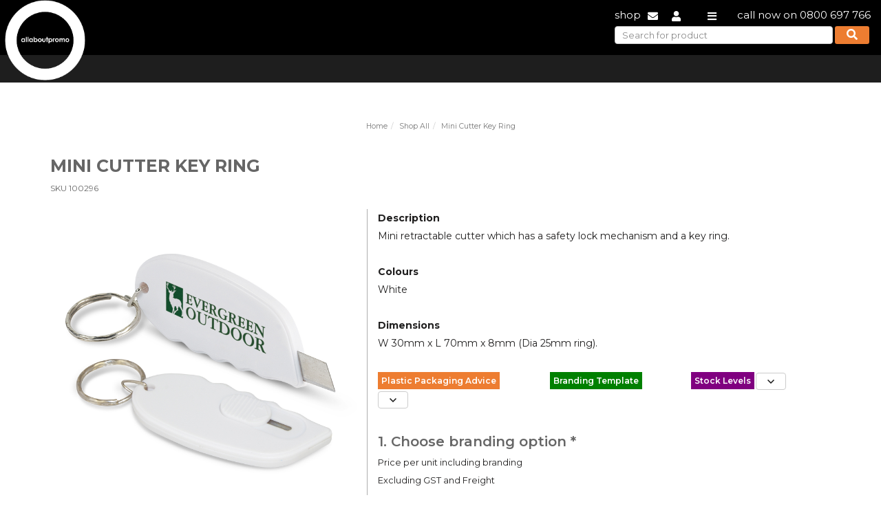

--- FILE ---
content_type: text/html; charset=utf-8
request_url: https://allaboutpromo.nz/Uniforms-and-Promotional-Products/8406/Mini-Cutter-Key-Ring.html
body_size: 17895
content:
<!DOCTYPE html>
<html>
<head>
   <meta content="text/html;charset=utf-8" http-equiv="Content-Type">
   <meta charset="utf-8" />
   <meta name="viewport" content="width=device-width, initial-scale=1">
   <meta name="msapplication-config" content="none" />
   <meta name="author" content="Plum Software Ltd" />
   <meta name="generator" content="Promo : 2026.1.4.0 Infrastructure: 2026.1.4.0 Model: 2026.1.4.0" />
   <meta name="description" content="Mini Cutter Key Ring" />
   <title>Mini Cutter Key Ring - All About Promo</title>
   <!-- Google Tag Manager -->
   <script type="text/javascript" crossorigin="anonymous">
      (function(w,d,s,l,i){
          w[l]=w[l]||[];w[l].push({'gtm.start': new Date().getTime(),event:'gtm.js'});var f=d.getElementsByTagName(s)[0],j=d.createElement(s),dl=l!='dataLayer'?'&l='+l:'';j.async=true;j.src='https://www.googletagmanager.com/gtm.js?id='+i+dl;f.parentNode.insertBefore(j,f);
          })(window,document,'script','dataLayer','GTM-5L77VF23');
   </script>
   <!-- End Google Tag Manager -->
   <link rel="stylesheet" href="https://fonts.googleapis.com/css?family=Montserrat:300,300i,400,400i,500,500i,600,600i,700,700i,800,900">
   <link rel="stylesheet" href="https://use.fontawesome.com/releases/v5.8.1/css/all.css" integrity="sha384-50oBUHEmvpQ+1lW4y57PTFmhCaXp0ML5d60M1M7uH2+nqUivzIebhndOJK28anvf" crossorigin="anonymous">
   
   
      <link rel="stylesheet" href="/css/kendo/bootstrap-3.min.css?v=o1vGX91JkTTRFOapSwz8c39MfyYDZu5dVuAI3T5dDBk" />
      <link rel="stylesheet" href="/css/all.min.css?v=CtKMfRPEkzzUAwI3lBK4gx9HXbstLMrO_ELvz66kivM" />
      <script src="/lib/jquery/dist/jquery-3.7.1.min.js?v=_JqT3SQfawRcv_BIHPThkBvs0OEvtFFmqPF_lYI_Cxo"></script>
   
   <script src="/js/kendo.min.js?v=N0MqxU6jBjB85MpiVC6zMu9z_nOUvd7wJlSKo9RneNI"></script>
   <script type="text/javascript">kendo.culture("en-NZ");</script>
   
   
   
      <script type="text/javascript" src="/js/thumbelina.min.js"></script>
      <link rel="stylesheet" href="/css/products.min.css?v=PHbxLsT7oMU5x93zkNe8RP9ury7rBK_dA0D3Xj2RZow" />
      <link rel="stylesheet" href="/css/thumbelina.min.css?v=MSuPrtd1A5W9M8CfnzsGVdYrs7jwtOusj3YLVd83pyw" />
      <link rel="stylesheet" href="/css/cloudzoom.min.css?v=1Q602FBNjNvUrqdi7a4qfvcaipirso33AqjqjHfC6Lg" />
   
   <script type="text/javascript" src="/js/cloudzoom.min.js"></script>
   <script type="text/javascript">
      CloudZoom.quickStart();
   </script>

</head>
<body class="bodyScroll">
   <input name="__RequestVerificationToken" type="hidden" value="CfDJ8D9W1xp-NgdEvTj-48KqR1A_XakXxSsXYqAy_W1tsvqExpQcM15GEgLc_X-pGH53ixLT7uzXlCZmzDXo27vLC69Ml0FOzsdFdjvFa-Gb5qhtCyRiYg8S8uKA9t-FGgpR-KIyzh5PjuTXbWOolzjWig8" />
   <a href="#" class="ps-scrollup" title="Click to scroll to top"><img src="/images/icon_top.png" class="ps-imagebutton" /></a>
      <div class="header">
         <div class="sticky-nav-top">
   <div class="is_mobile">
      <div class="pr-4 pl-4 pt-3 pb-3 header_mobile_graybg header-info-wrapper">
         <div class="row">
            <div class="col-4">
               <a href="/"><span style="color:white;">allaboutpromo</span></a>
            </div>
            <div class="col-7">
               <ul>
                  <li><a href="/Promotional-Merchandise/Category?id=0" title="Shop All">shop</a></li>
                  <li><a href="/Cart/Index" title="Cart" style="display:none;"><i class="fas fa-shopping-cart"></i></a></li>
                  <li><a href="/Quote/Index" title="Quote" style="display:none;"><i class="fas fa-file-invoice-dollar"></i></a></li>
                  <li><a href="tel:0800697766" title="0800 697 766"><i class="fas fa-phone"></i></a></li>
                  <li><a href="mailto:sales@allaboutpromo.co.nz?subject=Enquiry from Promo website"><i class="fas fa-envelope"></i></a></li>
                     <li><a href="#" title="Login"><i class="fas fa-user" onclick="event.preventDefault(); Login.popLogin();"></i></a></li>
               </ul>
            </div>
         </div>
      </div>
      <div class="clear">
         <form class="cproduct-search-nav search_mobile">
            <input type="search" class="k-input k-textbox" name="search" placeholder="Search for product" value="" style="width:calc(100% - 67px);font-size:13px;height:calc(1.5em);" />
            <button class="btn"><i class="fas fa-search" title="Search"></i></button>
         </form>
      </div>
   </div>
   <div class="header-product-category container-fluid is_desktop">
      <div class="container">
         <div style="float:left;">
            <a href="/"><img class="promo-logo" src="/images/promo-logo-v1.png" /></a>
         </div>
         <div style="float:right;">
            <div class="header-info-wrapper">
               <ul>
                  <li><a href="/Promotional-Merchandise/Category?id=0" title="Shop All">shop</a></li>
                  <li><a href="/Cart/Index" title="Cart" style="display:none;"><i class="fas fa-shopping-cart"></i></a></li>
                  <li><a href="/Quote/Index" title="Quote" style="display:none;"><i class="fas fa-file-invoice-dollar"></i></a></li>
                  <li><a href="mailto:sales@allaboutpromo.co.nz?subject=Enquiry from Promo website"><i class="fas fa-envelope"></i></a></li>
                     <li><a href="#" title="Login"><i class="fas fa-user" onclick="event.preventDefault(); Login.popLogin();"></i></a></li>
                  <li class="pl-4"><a href="#"><i class="fas fa-bars"></i></a></li>
                  <li style="padding-left:20px;">call now on 0800 697 766</li>
               </ul>
               <div class="clear">
                  <form class="cproduct-search-nav">
                     <input type="search" class="k-input k-textbox" name="search" placeholder="Search for product" value="" style="width:calc(100% - 57px);font-size:13px;height:calc(1.5em);" />
                     <button class="btn"><i class="fas fa-search" title="Search"></i></button>
                  </form>
               </div>
            </div>
         </div>
         <div class="clearfix"></div>
      </div>
   </div>
   <div class="product_category_navs container-fluid">
      <div class="container">
         <ul class="categorymenu" style="float:left;display:none;min-width:1100px;"><li categoryMaster='0'><a class='k-link' href='/Promotional-Merchandise/Category/0/Shop-All.html'>Shop All</a></li><li categoryMaster='11'><a class='k-link' href='/Promotional-Merchandise/Category/11/Sustainable.html'>Sustainable</a><ul><li><div class='ps-catmaster'><ul class='ps-cat'><li category='25'><a class='k-link' href='/Promotional-Merchandise/Menu-Select/11/Sustainable-Promo.html?Category=25'>Sustainable Promo</a><ul class='ps-catsub'><li subCategory='41'><a class='k-link' href='/Promotional-Merchandise/Menu-Select/11/Ceramic-Desk-Mugs.html?Category=25&SubCategory=41'>Ceramic / Desk Mugs</a></li><li subCategory='91'><a class='k-link' href='/Promotional-Merchandise/Menu-Select/11/Lunch-Boxes-.html?Category=25&SubCategory=91'>Lunch Boxes </a></li><li subCategory='69'><a class='k-link' href='/Promotional-Merchandise/Menu-Select/11/Glass-Drink-Bottles.html?Category=25&SubCategory=69'>Glass Drink Bottles</a></li><li subCategory='70'><a class='k-link' href='/Promotional-Merchandise/Menu-Select/11/Glassware.html?Category=25&SubCategory=70'>Glassware</a></li><li subCategory='135'><a class='k-link' href='/Promotional-Merchandise/Menu-Select/11/Recyclable-Metal-Drink-Bottles.html?Category=25&SubCategory=135'>Recyclable Metal Drink Bottles</a></li><li subCategory='138'><a class='k-link' href='/Promotional-Merchandise/Menu-Select/11/Reusable-Takeaway-Cups.html?Category=25&SubCategory=138'>Reusable Takeaway Cups</a></li><li subCategory='179'><a class='k-link' href='/Promotional-Merchandise/Menu-Select/11/Windproof-Umbrellas.html?Category=25&SubCategory=179'>Windproof Umbrellas</a></li><li subCategory='207'><a class='k-link' href='/Promotional-Merchandise/Menu-Select/11/Sustainable-Promo.html?Category=25&SubCategory=207'>Sustainable Promo</a></li><li subCategory='43'><a class='k-link' href='/Promotional-Merchandise/Menu-Select/11/Cheeseboards.html?Category=25&SubCategory=43'>Cheeseboards</a></li><li subCategory='7'><a class='k-link' href='/Promotional-Merchandise/Menu-Select/11/Metal-Pens.html?Category=25&SubCategory=7'>Metal Pens</a></li><li subCategory='171'><a class='k-link' href='/Promotional-Merchandise/Menu-Select/11/Trees-Seeds-Garden.html?Category=25&SubCategory=171'>Trees, Seeds & Garden</a></li><li subCategory='238'><a class='k-link' href='/Promotional-Merchandise/Menu-Select/11/Tea-Towels.html?Category=25&SubCategory=238'>Tea Towels</a></li><li subCategory='214'><a class='k-link' href='/Promotional-Merchandise/Menu-Select/11/Vacuum-Insulated-Bottles.html?Category=25&SubCategory=214'>Vacuum Insulated Bottles</a></li><li subCategory='234'><a class='k-link' href='/Promotional-Merchandise/Menu-Select/11/Vacuum-Insulated-Cups.html?Category=25&SubCategory=234'>Vacuum Insulated Cups</a></li><li subCategory='242'><a class='k-link' href='/Promotional-Merchandise/Menu-Select/11/Fair-Trade.html?Category=25&SubCategory=242'>Fair Trade</a></li><li subCategory='243'><a class='k-link' href='/Promotional-Merchandise/Menu-Select/11/Eco-Pens.html?Category=25&SubCategory=243'>Eco Pens</a></li><li subCategory='209'><a class='k-link' href='/Promotional-Merchandise/Menu-Select/11/Eco-Gifts.html?Category=25&SubCategory=209'>Eco Gifts</a></li></ul></li><li category='19'><a class='k-link' href='/Promotional-Merchandise/Menu-Select/11/Premium-High-Utility-Items.html?Category=19'>Premium High Utility Items</a><ul class='ps-catsub'><li subCategory='127'><a class='k-link' href='/Promotional-Merchandise/Menu-Select/11/Premium-Pens.html?Category=19&SubCategory=127'>Premium Pens</a></li><li subCategory='128'><a class='k-link' href='/Promotional-Merchandise/Menu-Select/11/Premium-Personal.html?Category=19&SubCategory=128'>Premium Personal</a></li><li subCategory='129'><a class='k-link' href='/Promotional-Merchandise/Menu-Select/11/Premium-Stationery.html?Category=19&SubCategory=129'>Premium Stationery</a></li><li subCategory='130'><a class='k-link' href='/Promotional-Merchandise/Menu-Select/11/Premium-Tech.html?Category=19&SubCategory=130'>Premium Tech</a></li><li subCategory='131'><a class='k-link' href='/Promotional-Merchandise/Menu-Select/11/Premium-Tools.html?Category=19&SubCategory=131'>Premium Tools</a></li><li subCategory='122'><a class='k-link' href='/Promotional-Merchandise/Menu-Select/11/Premium-Clothing.html?Category=19&SubCategory=122'>Premium Clothing</a></li><li subCategory='123'><a class='k-link' href='/Promotional-Merchandise/Menu-Select/11/Premium-Bags.html?Category=19&SubCategory=123'>Premium Bags</a></li><li subCategory='124'><a class='k-link' href='/Promotional-Merchandise/Menu-Select/11/Premium-Drink-Foodware.html?Category=19&SubCategory=124'>Premium Drink & Foodware</a></li><li subCategory='125'><a class='k-link' href='/Promotional-Merchandise/Menu-Select/11/Premium-Homeware.html?Category=19&SubCategory=125'>Premium Homeware</a></li></ul></li><li category='24'><a class='k-link' href='/Promotional-Merchandise/Menu-Select/11/Eco-Bags.html?Category=24'>Eco Bags</a><ul class='ps-catsub'><li subCategory='58'><a class='k-link' href='/Promotional-Merchandise/Menu-Select/11/Ethically-Sourced-Bags.html?Category=24&SubCategory=58'>Ethically Sourced Bags</a></li><li subCategory='9'><a class='k-link' href='/Promotional-Merchandise/Menu-Select/11/Paper-Bags.html?Category=24&SubCategory=9'>Paper Bags</a></li><li subCategory='11'><a class='k-link' href='/Promotional-Merchandise/Menu-Select/11/Jute-Bags.html?Category=24&SubCategory=11'>Jute Bags</a></li><li subCategory='48'><a class='k-link' href='/Promotional-Merchandise/Menu-Select/11/Cotton-Hemp-Bamboo-Bags.html?Category=24&SubCategory=48'>Cotton, Hemp & Bamboo Bags</a></li><li subCategory='231'><a class='k-link' href='/Promotional-Merchandise/Menu-Select/11/Sustainable-Bags.html?Category=24&SubCategory=231'>Sustainable Bags</a></li><li subCategory='193'><a class='k-link' href='/Promotional-Merchandise/Menu-Select/11/Produce-Bags.html?Category=24&SubCategory=193'>Produce Bags</a></li></ul></li><li category='62'><a class='k-link' href='/Promotional-Merchandise/Menu-Select/11/Eco-Gifts.html?Category=62'>Eco Gifts</a><ul class='ps-catsub'><li subCategory='209'><a class='k-link' href='/Promotional-Merchandise/Menu-Select/11/Eco-Gifts.html?Category=62&SubCategory=209'>Eco Gifts</a></li><li subCategory='43'><a class='k-link' href='/Promotional-Merchandise/Menu-Select/11/Cheeseboards.html?Category=62&SubCategory=43'>Cheeseboards</a></li><li subCategory='171'><a class='k-link' href='/Promotional-Merchandise/Menu-Select/11/Trees-Seeds-Garden.html?Category=62&SubCategory=171'>Trees, Seeds & Garden</a></li><li subCategory='238'><a class='k-link' href='/Promotional-Merchandise/Menu-Select/11/Tea-Towels.html?Category=62&SubCategory=238'>Tea Towels</a></li><li subCategory='241'><a class='k-link' href='/Promotional-Merchandise/Menu-Select/11/Eco-Giveaways.html?Category=62&SubCategory=241'>Eco Giveaways</a></li></ul></li><li category='12'><a class='k-link' href='/Promotional-Merchandise/Menu-Select/11/Ethically-Sourced.html?Category=12'>Ethically Sourced</a><ul class='ps-catsub'><li subCategory='58'><a class='k-link' href='/Promotional-Merchandise/Menu-Select/11/Ethically-Sourced-Bags.html?Category=12&SubCategory=58'>Ethically Sourced Bags</a></li><li subCategory='60'><a class='k-link' href='/Promotional-Merchandise/Menu-Select/11/Ethically-Sourced-Promo.html?Category=12&SubCategory=60'>Ethically Sourced Promo</a></li><li subCategory='59'><a class='k-link' href='/Promotional-Merchandise/Menu-Select/11/Ethically-Sourced-Clothing.html?Category=12&SubCategory=59'>Ethically Sourced Clothing</a></li></ul></li><li category='17'><a class='k-link' href='/Promotional-Merchandise/Menu-Select/11/NZ-Made.html?Category=17'>NZ Made</a><ul class='ps-catsub'><li subCategory='103'><a class='k-link' href='/Promotional-Merchandise/Menu-Select/11/NZ-Made-Clothing.html?Category=17&SubCategory=103'>NZ Made Clothing</a></li><li subCategory='104'><a class='k-link' href='/Promotional-Merchandise/Menu-Select/11/NZ-Made-Products.html?Category=17&SubCategory=104'>NZ Made Products</a></li></ul></li><li category='26'><a class='k-link' href='/Promotional-Merchandise/Menu-Select/11/Trees-Garden.html?Category=26'>Trees & Garden</a><ul class='ps-catsub'><li subCategory='171'><a class='k-link' href='/Promotional-Merchandise/Menu-Select/11/Trees-Seeds-Garden.html?Category=26&SubCategory=171'>Trees, Seeds & Garden</a></li></ul></li></ul></div></li></ul></li><li categoryMaster='16'><a class='k-link' href='/Promotional-Merchandise/Category/16/Gifts.html'>Gifts</a><ul><li><div class='ps-catmaster'><ul class='ps-cat'><li category='5'><a class='k-link' href='/Promotional-Merchandise/Menu-Select/16/Gifts.html?Category=5'>Gifts</a><ul class='ps-catsub'><li subCategory='67'><a class='k-link' href='/Promotional-Merchandise/Menu-Select/16/Giftboxes-Packaging.html?Category=5&SubCategory=67'>Giftboxes & Packaging</a></li><li subCategory='43'><a class='k-link' href='/Promotional-Merchandise/Menu-Select/16/Cheeseboards.html?Category=5&SubCategory=43'>Cheeseboards</a></li><li subCategory='44'><a class='k-link' href='/Promotional-Merchandise/Menu-Select/16/Christmas-Decorations.html?Category=5&SubCategory=44'>Christmas Decorations</a></li><li subCategory='32'><a class='k-link' href='/Promotional-Merchandise/Menu-Select/16/BBQ-Picnic-.html?Category=5&SubCategory=32'>BBQ & Picnic </a></li><li subCategory='47'><a class='k-link' href='/Promotional-Merchandise/Menu-Select/16/Confectionery.html?Category=5&SubCategory=47'>Confectionery</a></li><li subCategory='81'><a class='k-link' href='/Promotional-Merchandise/Menu-Select/16/Homewares.html?Category=5&SubCategory=81'>Homewares</a></li><li subCategory='42'><a class='k-link' href='/Promotional-Merchandise/Menu-Select/16/Powerbanks-Chargers-Adaptors.html?Category=5&SubCategory=42'>Powerbanks, Chargers & Adaptors</a></li><li subCategory='166'><a class='k-link' href='/Promotional-Merchandise/Menu-Select/16/Towels-Mats-and-Blankets.html?Category=5&SubCategory=166'>Towels, Mats and Blankets</a></li><li subCategory='157'><a class='k-link' href='/Promotional-Merchandise/Menu-Select/16/Sunglasses-Sunscreen.html?Category=5&SubCategory=157'>Sunglasses & Sunscreen</a></li><li subCategory='171'><a class='k-link' href='/Promotional-Merchandise/Menu-Select/16/Trees-Seeds-Garden.html?Category=5&SubCategory=171'>Trees, Seeds & Garden</a></li><li subCategory='172'><a class='k-link' href='/Promotional-Merchandise/Menu-Select/16/Umbrellas.html?Category=5&SubCategory=172'>Umbrellas</a></li><li subCategory='178'><a class='k-link' href='/Promotional-Merchandise/Menu-Select/16/Watches-and-Clocks.html?Category=5&SubCategory=178'>Watches and Clocks</a></li><li subCategory='102'><a class='k-link' href='/Promotional-Merchandise/Menu-Select/16/Notebooks-Notepads.html?Category=5&SubCategory=102'>Notebooks & Notepads</a></li><li subCategory='238'><a class='k-link' href='/Promotional-Merchandise/Menu-Select/16/Tea-Towels.html?Category=5&SubCategory=238'>Tea Towels</a></li><li subCategory='209'><a class='k-link' href='/Promotional-Merchandise/Menu-Select/16/Eco-Gifts.html?Category=5&SubCategory=209'>Eco Gifts</a></li><li subCategory='218'><a class='k-link' href='/Promotional-Merchandise/Menu-Select/16/Corporate-Gifts.html?Category=5&SubCategory=218'>Corporate Gifts</a></li><li subCategory='112'><a class='k-link' href='/Promotional-Merchandise/Menu-Select/16/Packaging.html?Category=5&SubCategory=112'>Packaging</a></li></ul></li><li category='3'><a class='k-link' href='/Promotional-Merchandise/Menu-Select/16/Tech.html?Category=3'>Tech</a><ul class='ps-catsub'><li subCategory='42'><a class='k-link' href='/Promotional-Merchandise/Menu-Select/16/Powerbanks-Chargers-Adaptors.html?Category=3&SubCategory=42'>Powerbanks, Chargers & Adaptors</a></li><li subCategory='46'><a class='k-link' href='/Promotional-Merchandise/Menu-Select/16/Computer-Phone-Tablet-Accessories.html?Category=3&SubCategory=46'>Computer, Phone & Tablet Accessories</a></li><li subCategory='62'><a class='k-link' href='/Promotional-Merchandise/Menu-Select/16/Fitness-Tech.html?Category=3&SubCategory=62'>Fitness Tech</a></li><li subCategory='75'><a class='k-link' href='/Promotional-Merchandise/Menu-Select/16/Speakers-Headphones.html?Category=3&SubCategory=75'>Speakers & Headphones</a></li><li subCategory='98'><a class='k-link' href='/Promotional-Merchandise/Menu-Select/16/Mousepads.html?Category=3&SubCategory=98'>Mousepads</a></li><li subCategory='174'><a class='k-link' href='/Promotional-Merchandise/Menu-Select/16/USBs-Flash-Drives.html?Category=3&SubCategory=174'>USBs - Flash Drives</a></li><li subCategory='222'><a class='k-link' href='/Promotional-Merchandise/Menu-Select/16/Misc-Tech.html?Category=3&SubCategory=222'>Misc Tech</a></li><li subCategory='101'><a class='k-link' href='/Promotional-Merchandise/Menu-Select/16/Compendiums-Tablet-Covers.html?Category=3&SubCategory=101'>Compendiums & Tablet Covers</a></li><li subCategory='178'><a class='k-link' href='/Promotional-Merchandise/Menu-Select/16/Watches-and-Clocks.html?Category=3&SubCategory=178'>Watches and Clocks</a></li></ul></li><li category='19'><a class='k-link' href='/Promotional-Merchandise/Menu-Select/16/Premium-High-Utility-Items.html?Category=19'>Premium High Utility Items</a><ul class='ps-catsub'><li subCategory='127'><a class='k-link' href='/Promotional-Merchandise/Menu-Select/16/Premium-Pens.html?Category=19&SubCategory=127'>Premium Pens</a></li><li subCategory='128'><a class='k-link' href='/Promotional-Merchandise/Menu-Select/16/Premium-Personal.html?Category=19&SubCategory=128'>Premium Personal</a></li><li subCategory='129'><a class='k-link' href='/Promotional-Merchandise/Menu-Select/16/Premium-Stationery.html?Category=19&SubCategory=129'>Premium Stationery</a></li><li subCategory='130'><a class='k-link' href='/Promotional-Merchandise/Menu-Select/16/Premium-Tech.html?Category=19&SubCategory=130'>Premium Tech</a></li><li subCategory='131'><a class='k-link' href='/Promotional-Merchandise/Menu-Select/16/Premium-Tools.html?Category=19&SubCategory=131'>Premium Tools</a></li><li subCategory='122'><a class='k-link' href='/Promotional-Merchandise/Menu-Select/16/Premium-Clothing.html?Category=19&SubCategory=122'>Premium Clothing</a></li><li subCategory='123'><a class='k-link' href='/Promotional-Merchandise/Menu-Select/16/Premium-Bags.html?Category=19&SubCategory=123'>Premium Bags</a></li><li subCategory='124'><a class='k-link' href='/Promotional-Merchandise/Menu-Select/16/Premium-Drink-Foodware.html?Category=19&SubCategory=124'>Premium Drink & Foodware</a></li><li subCategory='125'><a class='k-link' href='/Promotional-Merchandise/Menu-Select/16/Premium-Homeware.html?Category=19&SubCategory=125'>Premium Homeware</a></li></ul></li><li category='32'><a class='k-link' href='/Promotional-Merchandise/Menu-Select/16/Tote-Bags.html?Category=32'>Tote Bags</a><ul class='ps-catsub'><li subCategory='18'><a class='k-link' href='/Promotional-Merchandise/Menu-Select/16/Tote-Bags.html?Category=32&SubCategory=18'>Tote Bags</a></li><li subCategory='9'><a class='k-link' href='/Promotional-Merchandise/Menu-Select/16/Paper-Bags.html?Category=32&SubCategory=9'>Paper Bags</a></li><li subCategory='48'><a class='k-link' href='/Promotional-Merchandise/Menu-Select/16/Cotton-Hemp-Bamboo-Bags.html?Category=32&SubCategory=48'>Cotton, Hemp & Bamboo Bags</a></li><li subCategory='196'><a class='k-link' href='/Promotional-Merchandise/Menu-Select/16/Drawstring-Bags.html?Category=32&SubCategory=196'>Drawstring Bags</a></li><li subCategory='11'><a class='k-link' href='/Promotional-Merchandise/Menu-Select/16/Jute-Bags.html?Category=32&SubCategory=11'>Jute Bags</a></li><li subCategory='192'><a class='k-link' href='/Promotional-Merchandise/Menu-Select/16/Foldaway-Bags.html?Category=32&SubCategory=192'>Foldaway Bags</a></li></ul></li><li category='62'><a class='k-link' href='/Promotional-Merchandise/Menu-Select/16/Eco-Gifts.html?Category=62'>Eco Gifts</a><ul class='ps-catsub'><li subCategory='209'><a class='k-link' href='/Promotional-Merchandise/Menu-Select/16/Eco-Gifts.html?Category=62&SubCategory=209'>Eco Gifts</a></li><li subCategory='43'><a class='k-link' href='/Promotional-Merchandise/Menu-Select/16/Cheeseboards.html?Category=62&SubCategory=43'>Cheeseboards</a></li><li subCategory='171'><a class='k-link' href='/Promotional-Merchandise/Menu-Select/16/Trees-Seeds-Garden.html?Category=62&SubCategory=171'>Trees, Seeds & Garden</a></li><li subCategory='238'><a class='k-link' href='/Promotional-Merchandise/Menu-Select/16/Tea-Towels.html?Category=62&SubCategory=238'>Tea Towels</a></li><li subCategory='241'><a class='k-link' href='/Promotional-Merchandise/Menu-Select/16/Eco-Giveaways.html?Category=62&SubCategory=241'>Eco Giveaways</a></li></ul></li><li category='42'><a class='k-link' href='/Promotional-Merchandise/Menu-Select/16/Cups-Glasses.html?Category=42'>Cups & Glasses</a><ul class='ps-catsub'><li subCategory='41'><a class='k-link' href='/Promotional-Merchandise/Menu-Select/16/Ceramic-Desk-Mugs.html?Category=42&SubCategory=41'>Ceramic / Desk Mugs</a></li><li subCategory='138'><a class='k-link' href='/Promotional-Merchandise/Menu-Select/16/Reusable-Takeaway-Cups.html?Category=42&SubCategory=138'>Reusable Takeaway Cups</a></li><li subCategory='70'><a class='k-link' href='/Promotional-Merchandise/Menu-Select/16/Glassware.html?Category=42&SubCategory=70'>Glassware</a></li><li subCategory='234'><a class='k-link' href='/Promotional-Merchandise/Menu-Select/16/Vacuum-Insulated-Cups.html?Category=42&SubCategory=234'>Vacuum Insulated Cups</a></li><li subCategory='37'><a class='k-link' href='/Promotional-Merchandise/Menu-Select/16/Branded-Paper-Cups.html?Category=42&SubCategory=37'>Branded Paper Cups</a></li></ul></li><li category='40'><a class='k-link' href='/Promotional-Merchandise/Menu-Select/16/Shopping-Bags.html?Category=40'>Shopping Bags</a><ul class='ps-catsub'><li subCategory='197'><a class='k-link' href='/Promotional-Merchandise/Menu-Select/16/Shopping-Bags.html?Category=40&SubCategory=197'>Shopping Bags</a></li><li subCategory='192'><a class='k-link' href='/Promotional-Merchandise/Menu-Select/16/Foldaway-Bags.html?Category=40&SubCategory=192'>Foldaway Bags</a></li><li subCategory='193'><a class='k-link' href='/Promotional-Merchandise/Menu-Select/16/Produce-Bags.html?Category=40&SubCategory=193'>Produce Bags</a></li><li subCategory='11'><a class='k-link' href='/Promotional-Merchandise/Menu-Select/16/Jute-Bags.html?Category=40&SubCategory=11'>Jute Bags</a></li></ul></li><li category='59'><a class='k-link' href='/Promotional-Merchandise/Menu-Select/16/Leisure.html?Category=59'>Leisure</a><ul class='ps-catsub'><li subCategory='88'><a class='k-link' href='/Promotional-Merchandise/Menu-Select/16/Misc-Leisure.html?Category=59&SubCategory=88'>Misc Leisure</a></li><li subCategory='32'><a class='k-link' href='/Promotional-Merchandise/Menu-Select/16/BBQ-Picnic-.html?Category=59&SubCategory=32'>BBQ & Picnic </a></li><li subCategory='157'><a class='k-link' href='/Promotional-Merchandise/Menu-Select/16/Sunglasses-Sunscreen.html?Category=59&SubCategory=157'>Sunglasses & Sunscreen</a></li><li subCategory='166'><a class='k-link' href='/Promotional-Merchandise/Menu-Select/16/Towels-Mats-and-Blankets.html?Category=59&SubCategory=166'>Towels, Mats and Blankets</a></li></ul></li><li category='61'><a class='k-link' href='/Promotional-Merchandise/Menu-Select/16/Xmas-Corporate-Gifts.html?Category=61'>Xmas Corporate Gifts</a><ul class='ps-catsub'><li subCategory='218'><a class='k-link' href='/Promotional-Merchandise/Menu-Select/16/Corporate-Gifts.html?Category=61&SubCategory=218'>Corporate Gifts</a></li><li subCategory='44'><a class='k-link' href='/Promotional-Merchandise/Menu-Select/16/Christmas-Decorations.html?Category=61&SubCategory=44'>Christmas Decorations</a></li></ul></li><li category='45'><a class='k-link' href='/Promotional-Merchandise/Menu-Select/16/Vacuum-Insulated-Drinkware.html?Category=45'>Vacuum Insulated Drinkware</a><ul class='ps-catsub'><li subCategory='214'><a class='k-link' href='/Promotional-Merchandise/Menu-Select/16/Vacuum-Insulated-Bottles.html?Category=45&SubCategory=214'>Vacuum Insulated Bottles</a></li><li subCategory='234'><a class='k-link' href='/Promotional-Merchandise/Menu-Select/16/Vacuum-Insulated-Cups.html?Category=45&SubCategory=234'>Vacuum Insulated Cups</a></li></ul></li><li category='17'><a class='k-link' href='/Promotional-Merchandise/Menu-Select/16/NZ-Made.html?Category=17'>NZ Made</a><ul class='ps-catsub'><li subCategory='103'><a class='k-link' href='/Promotional-Merchandise/Menu-Select/16/NZ-Made-Clothing.html?Category=17&SubCategory=103'>NZ Made Clothing</a></li><li subCategory='104'><a class='k-link' href='/Promotional-Merchandise/Menu-Select/16/NZ-Made-Products.html?Category=17&SubCategory=104'>NZ Made Products</a></li></ul></li><li category='26'><a class='k-link' href='/Promotional-Merchandise/Menu-Select/16/Trees-Garden.html?Category=26'>Trees & Garden</a><ul class='ps-catsub'><li subCategory='171'><a class='k-link' href='/Promotional-Merchandise/Menu-Select/16/Trees-Seeds-Garden.html?Category=26&SubCategory=171'>Trees, Seeds & Garden</a></li></ul></li><li category='41'><a class='k-link' href='/Promotional-Merchandise/Menu-Select/16/Drink-Carriers.html?Category=41'>Drink Carriers</a><ul class='ps-catsub'><li subCategory='198'><a class='k-link' href='/Promotional-Merchandise/Menu-Select/16/Drink-Carriers.html?Category=41&SubCategory=198'>Drink Carriers</a></li></ul></li><li category='63'><a class='k-link' href='/Promotional-Merchandise/Menu-Select/16/Corporate-Gifts.html?Category=63'>Corporate Gifts</a><ul class='ps-catsub'><li subCategory='218'><a class='k-link' href='/Promotional-Merchandise/Menu-Select/16/Corporate-Gifts.html?Category=63&SubCategory=218'>Corporate Gifts</a></li></ul></li></ul></div></li></ul></li><li categoryMaster='13'><a class='k-link' href='/Promotional-Merchandise/Category/13/Unusual.html'>Unusual</a><ul><li><div class='ps-catmaster'><ul class='ps-cat'><li subCategory='65'><a class='k-link' href='/Promotional-Merchandise/Menu-Select/13/Unusual.html?Category=67&SubCategory=65'>Unusual</a></li></ul></div></li></ul></li><li categoryMaster='3'><a class='k-link' href='/Promotional-Merchandise/Category/3/Events.html'>Events</a><ul><li><div class='ps-catmaster'><ul class='ps-cat'><li category='48'><a class='k-link' href='/Promotional-Merchandise/Menu-Select/3/Tradeshow-Giveaways.html?Category=48'>Tradeshow Giveaways</a><ul class='ps-catsub'><li subCategory='85'><a class='k-link' href='/Promotional-Merchandise/Menu-Select/3/Key-Rings.html?Category=48&SubCategory=85'>Key Rings</a></li><li subCategory='5'><a class='k-link' href='/Promotional-Merchandise/Menu-Select/3/Novelty-Pens.html?Category=48&SubCategory=5'>Novelty Pens</a></li><li subCategory='47'><a class='k-link' href='/Promotional-Merchandise/Menu-Select/3/Confectionery.html?Category=48&SubCategory=47'>Confectionery</a></li><li subCategory='102'><a class='k-link' href='/Promotional-Merchandise/Menu-Select/3/Notebooks-Notepads.html?Category=48&SubCategory=102'>Notebooks & Notepads</a></li><li subCategory='49'><a class='k-link' href='/Promotional-Merchandise/Menu-Select/3/Custom-Shape-Products.html?Category=48&SubCategory=49'>Custom Shape Products</a></li><li subCategory='153'><a class='k-link' href='/Promotional-Merchandise/Menu-Select/3/Stationery-Desk-Items.html?Category=48&SubCategory=153'>Stationery & Desk Items</a></li><li subCategory='208'><a class='k-link' href='/Promotional-Merchandise/Menu-Select/3/Magnets.html?Category=48&SubCategory=208'>Magnets</a></li><li subCategory='46'><a class='k-link' href='/Promotional-Merchandise/Menu-Select/3/Computer-Phone-Tablet-Accessories.html?Category=48&SubCategory=46'>Computer, Phone & Tablet Accessories</a></li><li subCategory='35'><a class='k-link' href='/Promotional-Merchandise/Menu-Select/3/Bottled-Water.html?Category=48&SubCategory=35'>Bottled Water</a></li><li subCategory='73'><a class='k-link' href='/Promotional-Merchandise/Menu-Select/3/Golf-Gear.html?Category=48&SubCategory=73'>Golf Gear</a></li><li subCategory='98'><a class='k-link' href='/Promotional-Merchandise/Menu-Select/3/Mousepads.html?Category=48&SubCategory=98'>Mousepads</a></li><li subCategory='156'><a class='k-link' href='/Promotional-Merchandise/Menu-Select/3/Stress-Items.html?Category=48&SubCategory=156'>Stress Items</a></li><li subCategory='157'><a class='k-link' href='/Promotional-Merchandise/Menu-Select/3/Sunglasses-Sunscreen.html?Category=48&SubCategory=157'>Sunglasses & Sunscreen</a></li><li subCategory='194'><a class='k-link' href='/Promotional-Merchandise/Menu-Select/3/Goodie-Bags.html?Category=48&SubCategory=194'>Goodie Bags</a></li><li subCategory='42'><a class='k-link' href='/Promotional-Merchandise/Menu-Select/3/Powerbanks-Chargers-Adaptors.html?Category=48&SubCategory=42'>Powerbanks, Chargers & Adaptors</a></li><li subCategory='241'><a class='k-link' href='/Promotional-Merchandise/Menu-Select/3/Eco-Giveaways.html?Category=48&SubCategory=241'>Eco Giveaways</a></li></ul></li><li category='10'><a class='k-link' href='/Promotional-Merchandise/Menu-Select/3/Conference-Event-Gear.html?Category=10'>Conference & Event Gear</a><ul class='ps-catsub'><li subCategory='189'><a class='k-link' href='/Promotional-Merchandise/Menu-Select/3/Event-Ideas.html?Category=10&SubCategory=189'>Event Ideas</a></li><li subCategory='233'><a class='k-link' href='/Promotional-Merchandise/Menu-Select/3/Tablecloths-Marquees.html?Category=10&SubCategory=233'>Tablecloths & Marquees</a></li><li subCategory='46'><a class='k-link' href='/Promotional-Merchandise/Menu-Select/3/Computer-Phone-Tablet-Accessories.html?Category=10&SubCategory=46'>Computer, Phone & Tablet Accessories</a></li><li subCategory='210'><a class='k-link' href='/Promotional-Merchandise/Menu-Select/3/Awards-Trophies.html?Category=10&SubCategory=210'>Awards & Trophies</a></li><li subCategory='31'><a class='k-link' href='/Promotional-Merchandise/Menu-Select/3/Banners-Balloons-Flags.html?Category=10&SubCategory=31'>Banners, Balloons & Flags</a></li><li subCategory='101'><a class='k-link' href='/Promotional-Merchandise/Menu-Select/3/Compendiums-Tablet-Covers.html?Category=10&SubCategory=101'>Compendiums & Tablet Covers</a></li><li subCategory='35'><a class='k-link' href='/Promotional-Merchandise/Menu-Select/3/Bottled-Water.html?Category=10&SubCategory=35'>Bottled Water</a></li><li subCategory='73'><a class='k-link' href='/Promotional-Merchandise/Menu-Select/3/Golf-Gear.html?Category=10&SubCategory=73'>Golf Gear</a></li><li subCategory='87'><a class='k-link' href='/Promotional-Merchandise/Menu-Select/3/Lanyards-Badges.html?Category=10&SubCategory=87'>Lanyards & Badges</a></li><li subCategory='102'><a class='k-link' href='/Promotional-Merchandise/Menu-Select/3/Notebooks-Notepads.html?Category=10&SubCategory=102'>Notebooks & Notepads</a></li><li subCategory='156'><a class='k-link' href='/Promotional-Merchandise/Menu-Select/3/Stress-Items.html?Category=10&SubCategory=156'>Stress Items</a></li><li subCategory='174'><a class='k-link' href='/Promotional-Merchandise/Menu-Select/3/USBs-Flash-Drives.html?Category=10&SubCategory=174'>USBs - Flash Drives</a></li><li subCategory='37'><a class='k-link' href='/Promotional-Merchandise/Menu-Select/3/Branded-Paper-Cups.html?Category=10&SubCategory=37'>Branded Paper Cups</a></li><li subCategory='168'><a class='k-link' href='/Promotional-Merchandise/Menu-Select/3/Tradeshow-Giveaways.html?Category=10&SubCategory=168'>Tradeshow Giveaways</a></li></ul></li><li category='3'><a class='k-link' href='/Promotional-Merchandise/Menu-Select/3/Tech.html?Category=3'>Tech</a><ul class='ps-catsub'><li subCategory='42'><a class='k-link' href='/Promotional-Merchandise/Menu-Select/3/Powerbanks-Chargers-Adaptors.html?Category=3&SubCategory=42'>Powerbanks, Chargers & Adaptors</a></li><li subCategory='46'><a class='k-link' href='/Promotional-Merchandise/Menu-Select/3/Computer-Phone-Tablet-Accessories.html?Category=3&SubCategory=46'>Computer, Phone & Tablet Accessories</a></li><li subCategory='62'><a class='k-link' href='/Promotional-Merchandise/Menu-Select/3/Fitness-Tech.html?Category=3&SubCategory=62'>Fitness Tech</a></li><li subCategory='75'><a class='k-link' href='/Promotional-Merchandise/Menu-Select/3/Speakers-Headphones.html?Category=3&SubCategory=75'>Speakers & Headphones</a></li><li subCategory='98'><a class='k-link' href='/Promotional-Merchandise/Menu-Select/3/Mousepads.html?Category=3&SubCategory=98'>Mousepads</a></li><li subCategory='174'><a class='k-link' href='/Promotional-Merchandise/Menu-Select/3/USBs-Flash-Drives.html?Category=3&SubCategory=174'>USBs - Flash Drives</a></li><li subCategory='222'><a class='k-link' href='/Promotional-Merchandise/Menu-Select/3/Misc-Tech.html?Category=3&SubCategory=222'>Misc Tech</a></li><li subCategory='101'><a class='k-link' href='/Promotional-Merchandise/Menu-Select/3/Compendiums-Tablet-Covers.html?Category=3&SubCategory=101'>Compendiums & Tablet Covers</a></li><li subCategory='178'><a class='k-link' href='/Promotional-Merchandise/Menu-Select/3/Watches-and-Clocks.html?Category=3&SubCategory=178'>Watches and Clocks</a></li></ul></li><li category='35'><a class='k-link' href='/Promotional-Merchandise/Menu-Select/3/Conference-Event-Bags.html?Category=35'>Conference & Event Bags</a><ul class='ps-catsub'><li subCategory='20'><a class='k-link' href='/Promotional-Merchandise/Menu-Select/3/Satchels.html?Category=35&SubCategory=20'>Satchels</a></li><li subCategory='18'><a class='k-link' href='/Promotional-Merchandise/Menu-Select/3/Tote-Bags.html?Category=35&SubCategory=18'>Tote Bags</a></li><li subCategory='195'><a class='k-link' href='/Promotional-Merchandise/Menu-Select/3/Laptop-Bags.html?Category=35&SubCategory=195'>Laptop Bags</a></li><li subCategory='194'><a class='k-link' href='/Promotional-Merchandise/Menu-Select/3/Goodie-Bags.html?Category=35&SubCategory=194'>Goodie Bags</a></li><li subCategory='196'><a class='k-link' href='/Promotional-Merchandise/Menu-Select/3/Drawstring-Bags.html?Category=35&SubCategory=196'>Drawstring Bags</a></li><li subCategory='48'><a class='k-link' href='/Promotional-Merchandise/Menu-Select/3/Cotton-Hemp-Bamboo-Bags.html?Category=35&SubCategory=48'>Cotton, Hemp & Bamboo Bags</a></li><li subCategory='11'><a class='k-link' href='/Promotional-Merchandise/Menu-Select/3/Jute-Bags.html?Category=35&SubCategory=11'>Jute Bags</a></li><li subCategory='1'><a class='k-link' href='/Promotional-Merchandise/Menu-Select/3/Backpacks.html?Category=35&SubCategory=1'>Backpacks</a></li><li subCategory='231'><a class='k-link' href='/Promotional-Merchandise/Menu-Select/3/Sustainable-Bags.html?Category=35&SubCategory=231'>Sustainable Bags</a></li></ul></li><li category='8'><a class='k-link' href='/Promotional-Merchandise/Menu-Select/3/Pens.html?Category=8'>Pens</a><ul class='ps-catsub'><li subCategory='6'><a class='k-link' href='/Promotional-Merchandise/Menu-Select/3/Plastic-Pens.html?Category=8&SubCategory=6'>Plastic Pens</a></li><li subCategory='2'><a class='k-link' href='/Promotional-Merchandise/Menu-Select/3/Stylus-Pens.html?Category=8&SubCategory=2'>Stylus Pens</a></li><li subCategory='7'><a class='k-link' href='/Promotional-Merchandise/Menu-Select/3/Metal-Pens.html?Category=8&SubCategory=7'>Metal Pens</a></li><li subCategory='5'><a class='k-link' href='/Promotional-Merchandise/Menu-Select/3/Novelty-Pens.html?Category=8&SubCategory=5'>Novelty Pens</a></li><li subCategory='3'><a class='k-link' href='/Promotional-Merchandise/Menu-Select/3/Highlighters.html?Category=8&SubCategory=3'>Highlighters</a></li><li subCategory='127'><a class='k-link' href='/Promotional-Merchandise/Menu-Select/3/Premium-Pens.html?Category=8&SubCategory=127'>Premium Pens</a></li><li subCategory='244'><a class='k-link' href='/Promotional-Merchandise/Menu-Select/3/Pencils.html?Category=8&SubCategory=244'>Pencils</a></li><li subCategory='243'><a class='k-link' href='/Promotional-Merchandise/Menu-Select/3/Eco-Pens.html?Category=8&SubCategory=243'>Eco Pens</a></li></ul></li><li category='38'><a class='k-link' href='/Promotional-Merchandise/Menu-Select/3/Goodie-Bags.html?Category=38'>Goodie Bags</a><ul class='ps-catsub'><li subCategory='194'><a class='k-link' href='/Promotional-Merchandise/Menu-Select/3/Goodie-Bags.html?Category=38&SubCategory=194'>Goodie Bags</a></li><li subCategory='193'><a class='k-link' href='/Promotional-Merchandise/Menu-Select/3/Produce-Bags.html?Category=38&SubCategory=193'>Produce Bags</a></li></ul></li></ul></div></li></ul></li><li categoryMaster='2'><a class='k-link' href='/Promotional-Merchandise/Category/2/Clothing.html'>Clothing</a><ul><li><div class='ps-catmaster'><ul class='ps-cat'><li category='22'><a class='k-link' href='/Promotional-Merchandise/Menu-Select/2/Sports-Clothing.html?Category=22'>Sports Clothing</a><ul class='ps-catsub'><li subCategory='148'><a class='k-link' href='/Promotional-Merchandise/Menu-Select/2/Sports-Caps.html?Category=22&SubCategory=148'>Sports Caps</a></li><li subCategory='149'><a class='k-link' href='/Promotional-Merchandise/Menu-Select/2/Sports-Dresses-Skirts.html?Category=22&SubCategory=149'>Sports Dresses & Skirts</a></li><li subCategory='150'><a class='k-link' href='/Promotional-Merchandise/Menu-Select/2/Sports-Jackets-Hoodies.html?Category=22&SubCategory=150'>Sports Jackets & Hoodies</a></li><li subCategory='151'><a class='k-link' href='/Promotional-Merchandise/Menu-Select/2/Sports-Shirts-Singlets.html?Category=22&SubCategory=151'>Sports Shirts / Singlets</a></li><li subCategory='152'><a class='k-link' href='/Promotional-Merchandise/Menu-Select/2/Sports-Shorts-Pants.html?Category=22&SubCategory=152'>Sports Shorts & Pants</a></li><li subCategory='187'><a class='k-link' href='/Promotional-Merchandise/Menu-Select/2/Youth-Sports-Gear.html?Category=22&SubCategory=187'>Youth Sports Gear</a></li><li subCategory='139'><a class='k-link' href='/Promotional-Merchandise/Menu-Select/2/Sublimated-Sports-Uniforms.html?Category=22&SubCategory=139'>Sublimated  Sports Uniforms</a></li><li subCategory='167'><a class='k-link' href='/Promotional-Merchandise/Menu-Select/2/Trackpants.html?Category=22&SubCategory=167'>Trackpants</a></li><li subCategory='107'><a class='k-link' href='/Promotional-Merchandise/Menu-Select/2/Misc-Sportswear.html?Category=22&SubCategory=107'>Misc Sportswear</a></li><li subCategory='51'><a class='k-link' href='/Promotional-Merchandise/Menu-Select/2/Design-Your-Own-Sportswear.html?Category=22&SubCategory=51'>Design Your Own Sportswear</a></li><li subCategory='22'><a class='k-link' href='/Promotional-Merchandise/Menu-Select/2/TShirts-Singlets.html?Category=22&SubCategory=22'>T-Shirts & Singlets</a></li></ul></li><li category='13'><a class='k-link' href='/Promotional-Merchandise/Menu-Select/2/Hats-Accessories.html?Category=13'>Hats & Accessories</a><ul class='ps-catsub'><li subCategory='72'><a class='k-link' href='/Promotional-Merchandise/Menu-Select/2/Gloves.html?Category=13&SubCategory=72'>Gloves</a></li><li subCategory='21'><a class='k-link' href='/Promotional-Merchandise/Menu-Select/2/Caps.html?Category=13&SubCategory=21'>Caps</a></li><li subCategory='33'><a class='k-link' href='/Promotional-Merchandise/Menu-Select/2/Beanies.html?Category=13&SubCategory=33'>Beanies</a></li><li subCategory='38'><a class='k-link' href='/Promotional-Merchandise/Menu-Select/2/Bucket-Hats.html?Category=13&SubCategory=38'>Bucket Hats</a></li><li subCategory='140'><a class='k-link' href='/Promotional-Merchandise/Menu-Select/2/Scarves.html?Category=13&SubCategory=140'>Scarves</a></li><li subCategory='155'><a class='k-link' href='/Promotional-Merchandise/Menu-Select/2/Straw-Hats.html?Category=13&SubCategory=155'>Straw Hats</a></li><li subCategory='148'><a class='k-link' href='/Promotional-Merchandise/Menu-Select/2/Sports-Caps.html?Category=13&SubCategory=148'>Sports Caps</a></li></ul></li><li category='51'><a class='k-link' href='/Promotional-Merchandise/Menu-Select/2/Automotive.html?Category=51'>Automotive</a><ul class='ps-catsub'><li subCategory='26'><a class='k-link' href='/Promotional-Merchandise/Menu-Select/2/Auto.html?Category=51&SubCategory=26'>Auto</a></li><li subCategory='85'><a class='k-link' href='/Promotional-Merchandise/Menu-Select/2/Key-Rings.html?Category=51&SubCategory=85'>Key Rings</a></li><li subCategory='111'><a class='k-link' href='/Promotional-Merchandise/Menu-Select/2/Overalls.html?Category=51&SubCategory=111'>Overalls</a></li><li subCategory='162'><a class='k-link' href='/Promotional-Merchandise/Menu-Select/2/Tools.html?Category=51&SubCategory=162'>Tools</a></li><li subCategory='236'><a class='k-link' href='/Promotional-Merchandise/Menu-Select/2/Workwear.html?Category=51&SubCategory=236'>Workwear</a></li><li subCategory='78'><a class='k-link' href='/Promotional-Merchandise/Menu-Select/2/HiVis-Clothing.html?Category=51&SubCategory=78'>Hi-Vis Clothing</a></li><li subCategory='175'><a class='k-link' href='/Promotional-Merchandise/Menu-Select/2/Vests.html?Category=51&SubCategory=175'>Vests</a></li></ul></li><li category='14'><a class='k-link' href='/Promotional-Merchandise/Menu-Select/2/Workwear.html?Category=14'>Workwear</a><ul class='ps-catsub'><li subCategory='25'><a class='k-link' href='/Promotional-Merchandise/Menu-Select/2/Aprons-Hospitality-Gear.html?Category=14&SubCategory=25'>Aprons & Hospitality Gear</a></li><li subCategory='77'><a class='k-link' href='/Promotional-Merchandise/Menu-Select/2/Safety-Gear.html?Category=14&SubCategory=77'>Safety Gear</a></li><li subCategory='78'><a class='k-link' href='/Promotional-Merchandise/Menu-Select/2/HiVis-Clothing.html?Category=14&SubCategory=78'>Hi-Vis Clothing</a></li><li subCategory='111'><a class='k-link' href='/Promotional-Merchandise/Menu-Select/2/Overalls.html?Category=14&SubCategory=111'>Overalls</a></li><li subCategory='236'><a class='k-link' href='/Promotional-Merchandise/Menu-Select/2/Workwear.html?Category=14&SubCategory=236'>Workwear</a></li></ul></li><li category='23'><a class='k-link' href='/Promotional-Merchandise/Menu-Select/2/Sustainable-Clothing.html?Category=23'>Sustainable Clothing</a><ul class='ps-catsub'><li subCategory='59'><a class='k-link' href='/Promotional-Merchandise/Menu-Select/2/Ethically-Sourced-Clothing.html?Category=23&SubCategory=59'>Ethically Sourced Clothing</a></li><li subCategory='105'><a class='k-link' href='/Promotional-Merchandise/Menu-Select/2/Organic-Cotton-Clothing.html?Category=23&SubCategory=105'>Organic Cotton Clothing</a></li><li subCategory='93'><a class='k-link' href='/Promotional-Merchandise/Menu-Select/2/Merino-Clothing.html?Category=23&SubCategory=93'>Merino Clothing</a></li><li subCategory='137'><a class='k-link' href='/Promotional-Merchandise/Menu-Select/2/Recycled-PET-Clothing.html?Category=23&SubCategory=137'>Recycled PET Clothing</a></li><li subCategory='206'><a class='k-link' href='/Promotional-Merchandise/Menu-Select/2/Sustainable-Clothing.html?Category=23&SubCategory=206'>Sustainable Clothing</a></li></ul></li><li category='30'><a class='k-link' href='/Promotional-Merchandise/Menu-Select/2/Casual-Tops.html?Category=30'>Casual Tops</a><ul class='ps-catsub'><li subCategory='120'><a class='k-link' href='/Promotional-Merchandise/Menu-Select/2/Polos.html?Category=30&SubCategory=120'>Polos</a></li><li subCategory='22'><a class='k-link' href='/Promotional-Merchandise/Menu-Select/2/TShirts-Singlets.html?Category=30&SubCategory=22'>T-Shirts & Singlets</a></li><li subCategory='90'><a class='k-link' href='/Promotional-Merchandise/Menu-Select/2/Long-Sleeve-TShirts.html?Category=30&SubCategory=90'>Long Sleeve T-Shirts</a></li><li subCategory='190'><a class='k-link' href='/Promotional-Merchandise/Menu-Select/2/Womens-Blouses.html?Category=30&SubCategory=190'>Women's Blouses</a></li></ul></li><li category='16'><a class='k-link' href='/Promotional-Merchandise/Menu-Select/2/Outerwear.html?Category=16'>Outerwear</a><ul class='ps-catsub'><li subCategory='175'><a class='k-link' href='/Promotional-Merchandise/Menu-Select/2/Vests.html?Category=16&SubCategory=175'>Vests</a></li><li subCategory='83'><a class='k-link' href='/Promotional-Merchandise/Menu-Select/2/Jackets.html?Category=16&SubCategory=83'>Jackets</a></li><li subCategory='45'><a class='k-link' href='/Promotional-Merchandise/Menu-Select/2/Coats-Ponchos.html?Category=16&SubCategory=45'>Coats & Ponchos</a></li></ul></li><li category='18'><a class='k-link' href='/Promotional-Merchandise/Menu-Select/2/Separates.html?Category=18'>Separates</a><ul class='ps-catsub'><li subCategory='113'><a class='k-link' href='/Promotional-Merchandise/Menu-Select/2/Pants-Shorts.html?Category=18&SubCategory=113'>Pants & Shorts</a></li><li subCategory='146'><a class='k-link' href='/Promotional-Merchandise/Menu-Select/2/Skirts-Dresses.html?Category=18&SubCategory=146'>Skirts & Dresses</a></li></ul></li><li category='15'><a class='k-link' href='/Promotional-Merchandise/Menu-Select/2/Hoodies-Jumpers.html?Category=15'>Hoodies & Jumpers</a><ul class='ps-catsub'><li subCategory='82'><a class='k-link' href='/Promotional-Merchandise/Menu-Select/2/Hoodies.html?Category=15&SubCategory=82'>Hoodies</a></li><li subCategory='84'><a class='k-link' href='/Promotional-Merchandise/Menu-Select/2/Jumpers-Sweatshirts.html?Category=15&SubCategory=84'>Jumpers & Sweatshirts</a></li></ul></li><li category='20'><a class='k-link' href='/Promotional-Merchandise/Menu-Select/2/Dress-Shirts.html?Category=20'>Dress Shirts</a><ul class='ps-catsub'><li subCategory='39'><a class='k-link' href='/Promotional-Merchandise/Menu-Select/2/Business-Shirts.html?Category=20&SubCategory=39'>Business Shirts</a></li><li subCategory='190'><a class='k-link' href='/Promotional-Merchandise/Menu-Select/2/Womens-Blouses.html?Category=20&SubCategory=190'>Women's Blouses</a></li></ul></li><li category='28'><a class='k-link' href='/Promotional-Merchandise/Menu-Select/2/Youth-Clothing.html?Category=28'>Youth Clothing</a><ul class='ps-catsub'><li subCategory='180'><a class='k-link' href='/Promotional-Merchandise/Menu-Select/2/Youth-Clothing.html?Category=28&SubCategory=180'>Youth Clothing</a></li></ul></li></ul></div></li></ul></li><li categoryMaster='10'><a class='k-link' href='/Promotional-Merchandise/Category/10/Bags.html'>Bags</a><ul><li><div class='ps-catmaster'><ul class='ps-cat'><li category='35'><a class='k-link' href='/Promotional-Merchandise/Menu-Select/10/Conference-Event-Bags.html?Category=35'>Conference & Event Bags</a><ul class='ps-catsub'><li subCategory='20'><a class='k-link' href='/Promotional-Merchandise/Menu-Select/10/Satchels.html?Category=35&SubCategory=20'>Satchels</a></li><li subCategory='18'><a class='k-link' href='/Promotional-Merchandise/Menu-Select/10/Tote-Bags.html?Category=35&SubCategory=18'>Tote Bags</a></li><li subCategory='195'><a class='k-link' href='/Promotional-Merchandise/Menu-Select/10/Laptop-Bags.html?Category=35&SubCategory=195'>Laptop Bags</a></li><li subCategory='194'><a class='k-link' href='/Promotional-Merchandise/Menu-Select/10/Goodie-Bags.html?Category=35&SubCategory=194'>Goodie Bags</a></li><li subCategory='196'><a class='k-link' href='/Promotional-Merchandise/Menu-Select/10/Drawstring-Bags.html?Category=35&SubCategory=196'>Drawstring Bags</a></li><li subCategory='48'><a class='k-link' href='/Promotional-Merchandise/Menu-Select/10/Cotton-Hemp-Bamboo-Bags.html?Category=35&SubCategory=48'>Cotton, Hemp & Bamboo Bags</a></li><li subCategory='11'><a class='k-link' href='/Promotional-Merchandise/Menu-Select/10/Jute-Bags.html?Category=35&SubCategory=11'>Jute Bags</a></li><li subCategory='1'><a class='k-link' href='/Promotional-Merchandise/Menu-Select/10/Backpacks.html?Category=35&SubCategory=1'>Backpacks</a></li><li subCategory='231'><a class='k-link' href='/Promotional-Merchandise/Menu-Select/10/Sustainable-Bags.html?Category=35&SubCategory=231'>Sustainable Bags</a></li></ul></li><li category='24'><a class='k-link' href='/Promotional-Merchandise/Menu-Select/10/Eco-Bags.html?Category=24'>Eco Bags</a><ul class='ps-catsub'><li subCategory='58'><a class='k-link' href='/Promotional-Merchandise/Menu-Select/10/Ethically-Sourced-Bags.html?Category=24&SubCategory=58'>Ethically Sourced Bags</a></li><li subCategory='9'><a class='k-link' href='/Promotional-Merchandise/Menu-Select/10/Paper-Bags.html?Category=24&SubCategory=9'>Paper Bags</a></li><li subCategory='11'><a class='k-link' href='/Promotional-Merchandise/Menu-Select/10/Jute-Bags.html?Category=24&SubCategory=11'>Jute Bags</a></li><li subCategory='48'><a class='k-link' href='/Promotional-Merchandise/Menu-Select/10/Cotton-Hemp-Bamboo-Bags.html?Category=24&SubCategory=48'>Cotton, Hemp & Bamboo Bags</a></li><li subCategory='231'><a class='k-link' href='/Promotional-Merchandise/Menu-Select/10/Sustainable-Bags.html?Category=24&SubCategory=231'>Sustainable Bags</a></li><li subCategory='193'><a class='k-link' href='/Promotional-Merchandise/Menu-Select/10/Produce-Bags.html?Category=24&SubCategory=193'>Produce Bags</a></li></ul></li><li category='70'><a class='k-link' href='/Promotional-Merchandise/Menu-Select/10/Misc-Bags.html?Category=70'>Misc Bags</a><ul class='ps-catsub'><li subCategory='95'><a class='k-link' href='/Promotional-Merchandise/Menu-Select/10/Misc-Bags.html?Category=70&SubCategory=95'>Misc Bags</a></li><li subCategory='9'><a class='k-link' href='/Promotional-Merchandise/Menu-Select/10/Paper-Bags.html?Category=70&SubCategory=9'>Paper Bags</a></li><li subCategory='118'><a class='k-link' href='/Promotional-Merchandise/Menu-Select/10/Picnic-Bags.html?Category=70&SubCategory=118'>Picnic Bags</a></li><li subCategory='20'><a class='k-link' href='/Promotional-Merchandise/Menu-Select/10/Satchels.html?Category=70&SubCategory=20'>Satchels</a></li><li subCategory='200'><a class='k-link' href='/Promotional-Merchandise/Menu-Select/10/Sports-Bags.html?Category=70&SubCategory=200'>Sports Bags</a></li><li subCategory='176'><a class='k-link' href='/Promotional-Merchandise/Menu-Select/10/Wallets-Travel-Wallets.html?Category=70&SubCategory=176'>Wallets & Travel Wallets</a></li></ul></li><li category='32'><a class='k-link' href='/Promotional-Merchandise/Menu-Select/10/Tote-Bags.html?Category=32'>Tote Bags</a><ul class='ps-catsub'><li subCategory='18'><a class='k-link' href='/Promotional-Merchandise/Menu-Select/10/Tote-Bags.html?Category=32&SubCategory=18'>Tote Bags</a></li><li subCategory='9'><a class='k-link' href='/Promotional-Merchandise/Menu-Select/10/Paper-Bags.html?Category=32&SubCategory=9'>Paper Bags</a></li><li subCategory='48'><a class='k-link' href='/Promotional-Merchandise/Menu-Select/10/Cotton-Hemp-Bamboo-Bags.html?Category=32&SubCategory=48'>Cotton, Hemp & Bamboo Bags</a></li><li subCategory='196'><a class='k-link' href='/Promotional-Merchandise/Menu-Select/10/Drawstring-Bags.html?Category=32&SubCategory=196'>Drawstring Bags</a></li><li subCategory='11'><a class='k-link' href='/Promotional-Merchandise/Menu-Select/10/Jute-Bags.html?Category=32&SubCategory=11'>Jute Bags</a></li><li subCategory='192'><a class='k-link' href='/Promotional-Merchandise/Menu-Select/10/Foldaway-Bags.html?Category=32&SubCategory=192'>Foldaway Bags</a></li></ul></li><li category='40'><a class='k-link' href='/Promotional-Merchandise/Menu-Select/10/Shopping-Bags.html?Category=40'>Shopping Bags</a><ul class='ps-catsub'><li subCategory='197'><a class='k-link' href='/Promotional-Merchandise/Menu-Select/10/Shopping-Bags.html?Category=40&SubCategory=197'>Shopping Bags</a></li><li subCategory='192'><a class='k-link' href='/Promotional-Merchandise/Menu-Select/10/Foldaway-Bags.html?Category=40&SubCategory=192'>Foldaway Bags</a></li><li subCategory='193'><a class='k-link' href='/Promotional-Merchandise/Menu-Select/10/Produce-Bags.html?Category=40&SubCategory=193'>Produce Bags</a></li><li subCategory='11'><a class='k-link' href='/Promotional-Merchandise/Menu-Select/10/Jute-Bags.html?Category=40&SubCategory=11'>Jute Bags</a></li></ul></li><li category='34'><a class='k-link' href='/Promotional-Merchandise/Menu-Select/10/Travel-Bags.html?Category=34'>Travel Bags</a><ul class='ps-catsub'><li subCategory='10'><a class='k-link' href='/Promotional-Merchandise/Menu-Select/10/Luggage.html?Category=34&SubCategory=10'>Luggage</a></li><li subCategory='176'><a class='k-link' href='/Promotional-Merchandise/Menu-Select/10/Wallets-Travel-Wallets.html?Category=34&SubCategory=176'>Wallets & Travel Wallets</a></li><li subCategory='12'><a class='k-link' href='/Promotional-Merchandise/Menu-Select/10/Duffle-Bags.html?Category=34&SubCategory=12'>Duffle Bags</a></li></ul></li><li category='39'><a class='k-link' href='/Promotional-Merchandise/Menu-Select/10/Cooler-Lunch-Bags.html?Category=39'>Cooler & Lunch Bags</a><ul class='ps-catsub'><li subCategory='13'><a class='k-link' href='/Promotional-Merchandise/Menu-Select/10/Cooler-Bags.html?Category=39&SubCategory=13'>Cooler Bags</a></li><li subCategory='118'><a class='k-link' href='/Promotional-Merchandise/Menu-Select/10/Picnic-Bags.html?Category=39&SubCategory=118'>Picnic Bags</a></li></ul></li><li category='36'><a class='k-link' href='/Promotional-Merchandise/Menu-Select/10/Backpacks.html?Category=36'>Backpacks</a><ul class='ps-catsub'><li subCategory='1'><a class='k-link' href='/Promotional-Merchandise/Menu-Select/10/Backpacks.html?Category=36&SubCategory=1'>Backpacks</a></li></ul></li><li category='33'><a class='k-link' href='/Promotional-Merchandise/Menu-Select/10/Sports-Bags.html?Category=33'>Sports Bags</a><ul class='ps-catsub'><li subCategory='200'><a class='k-link' href='/Promotional-Merchandise/Menu-Select/10/Sports-Bags.html?Category=33&SubCategory=200'>Sports Bags</a></li></ul></li></ul></div></li></ul></li><li categoryMaster='9'><a class='k-link' href='/Promotional-Merchandise/Category/9/Drink.html'>Drink</a><ul><li><div class='ps-catmaster'><ul class='ps-cat'><li category='44'><a class='k-link' href='/Promotional-Merchandise/Menu-Select/9/Bottles.html?Category=44'>Bottles</a><ul class='ps-catsub'><li subCategory='215'><a class='k-link' href='/Promotional-Merchandise/Menu-Select/9/Drink-Bottles.html?Category=44&SubCategory=215'>Drink Bottles</a></li><li subCategory='36'><a class='k-link' href='/Promotional-Merchandise/Menu-Select/9/BPA-Free-Recyclable-Plastic-Bottles.html?Category=44&SubCategory=36'>BPA Free, Recyclable Plastic Bottles</a></li><li subCategory='69'><a class='k-link' href='/Promotional-Merchandise/Menu-Select/9/Glass-Drink-Bottles.html?Category=44&SubCategory=69'>Glass Drink Bottles</a></li><li subCategory='119'><a class='k-link' href='/Promotional-Merchandise/Menu-Select/9/Plastic-Drink-Bottles.html?Category=44&SubCategory=119'>Plastic Drink Bottles</a></li><li subCategory='135'><a class='k-link' href='/Promotional-Merchandise/Menu-Select/9/Recyclable-Metal-Drink-Bottles.html?Category=44&SubCategory=135'>Recyclable Metal Drink Bottles</a></li><li subCategory='214'><a class='k-link' href='/Promotional-Merchandise/Menu-Select/9/Vacuum-Insulated-Bottles.html?Category=44&SubCategory=214'>Vacuum Insulated Bottles</a></li></ul></li><li category='42'><a class='k-link' href='/Promotional-Merchandise/Menu-Select/9/Cups-Glasses.html?Category=42'>Cups & Glasses</a><ul class='ps-catsub'><li subCategory='41'><a class='k-link' href='/Promotional-Merchandise/Menu-Select/9/Ceramic-Desk-Mugs.html?Category=42&SubCategory=41'>Ceramic / Desk Mugs</a></li><li subCategory='138'><a class='k-link' href='/Promotional-Merchandise/Menu-Select/9/Reusable-Takeaway-Cups.html?Category=42&SubCategory=138'>Reusable Takeaway Cups</a></li><li subCategory='70'><a class='k-link' href='/Promotional-Merchandise/Menu-Select/9/Glassware.html?Category=42&SubCategory=70'>Glassware</a></li><li subCategory='234'><a class='k-link' href='/Promotional-Merchandise/Menu-Select/9/Vacuum-Insulated-Cups.html?Category=42&SubCategory=234'>Vacuum Insulated Cups</a></li><li subCategory='37'><a class='k-link' href='/Promotional-Merchandise/Menu-Select/9/Branded-Paper-Cups.html?Category=42&SubCategory=37'>Branded Paper Cups</a></li></ul></li><li category='69'><a class='k-link' href='/Promotional-Merchandise/Menu-Select/9/Misc-Drink.html?Category=69'>Misc Drink</a><ul class='ps-catsub'><li subCategory='37'><a class='k-link' href='/Promotional-Merchandise/Menu-Select/9/Branded-Paper-Cups.html?Category=69&SubCategory=37'>Branded Paper Cups</a></li><li subCategory='221'><a class='k-link' href='/Promotional-Merchandise/Menu-Select/9/Misc-Drink.html?Category=69&SubCategory=221'>Misc Drink</a></li></ul></li><li category='41'><a class='k-link' href='/Promotional-Merchandise/Menu-Select/9/Drink-Carriers.html?Category=41'>Drink Carriers</a><ul class='ps-catsub'><li subCategory='198'><a class='k-link' href='/Promotional-Merchandise/Menu-Select/9/Drink-Carriers.html?Category=41&SubCategory=198'>Drink Carriers</a></li></ul></li><li category='46'><a class='k-link' href='/Promotional-Merchandise/Menu-Select/9/Water.html?Category=46'>Water</a><ul class='ps-catsub'><li subCategory='35'><a class='k-link' href='/Promotional-Merchandise/Menu-Select/9/Bottled-Water.html?Category=46&SubCategory=35'>Bottled Water</a></li></ul></li></ul></div></li></ul></li><li categoryMaster='15'><a class='k-link' href='/Promotional-Merchandise/Category/15/Pens.html'>Pens</a><ul><li><div class='ps-catmaster'><ul class='ps-cat'><li subCategory='6'><a class='k-link' href='/Promotional-Merchandise/Menu-Select/15/Plastic-Pens.html?Category=8&SubCategory=6'>Plastic Pens</a></li><li subCategory='2'><a class='k-link' href='/Promotional-Merchandise/Menu-Select/15/Stylus-Pens.html?Category=8&SubCategory=2'>Stylus Pens</a></li><li subCategory='7'><a class='k-link' href='/Promotional-Merchandise/Menu-Select/15/Metal-Pens.html?Category=8&SubCategory=7'>Metal Pens</a></li><li subCategory='5'><a class='k-link' href='/Promotional-Merchandise/Menu-Select/15/Novelty-Pens.html?Category=8&SubCategory=5'>Novelty Pens</a></li><li subCategory='3'><a class='k-link' href='/Promotional-Merchandise/Menu-Select/15/Highlighters.html?Category=8&SubCategory=3'>Highlighters</a></li><li subCategory='127'><a class='k-link' href='/Promotional-Merchandise/Menu-Select/15/Premium-Pens.html?Category=8&SubCategory=127'>Premium Pens</a></li><li subCategory='244'><a class='k-link' href='/Promotional-Merchandise/Menu-Select/15/Pencils.html?Category=8&SubCategory=244'>Pencils</a></li><li subCategory='243'><a class='k-link' href='/Promotional-Merchandise/Menu-Select/15/Eco-Pens.html?Category=8&SubCategory=243'>Eco Pens</a></li></ul></div></li></ul></li><li categoryMaster='7'><a class='k-link' href='/Promotional-Merchandise/Category/7/Promo.html'>Promo</a><ul><li><div class='ps-catmaster'><ul class='ps-cat'><li category='25'><a class='k-link' href='/Promotional-Merchandise/Menu-Select/7/Sustainable-Promo.html?Category=25'>Sustainable Promo</a><ul class='ps-catsub'><li subCategory='41'><a class='k-link' href='/Promotional-Merchandise/Menu-Select/7/Ceramic-Desk-Mugs.html?Category=25&SubCategory=41'>Ceramic / Desk Mugs</a></li><li subCategory='91'><a class='k-link' href='/Promotional-Merchandise/Menu-Select/7/Lunch-Boxes-.html?Category=25&SubCategory=91'>Lunch Boxes </a></li><li subCategory='69'><a class='k-link' href='/Promotional-Merchandise/Menu-Select/7/Glass-Drink-Bottles.html?Category=25&SubCategory=69'>Glass Drink Bottles</a></li><li subCategory='70'><a class='k-link' href='/Promotional-Merchandise/Menu-Select/7/Glassware.html?Category=25&SubCategory=70'>Glassware</a></li><li subCategory='135'><a class='k-link' href='/Promotional-Merchandise/Menu-Select/7/Recyclable-Metal-Drink-Bottles.html?Category=25&SubCategory=135'>Recyclable Metal Drink Bottles</a></li><li subCategory='138'><a class='k-link' href='/Promotional-Merchandise/Menu-Select/7/Reusable-Takeaway-Cups.html?Category=25&SubCategory=138'>Reusable Takeaway Cups</a></li><li subCategory='179'><a class='k-link' href='/Promotional-Merchandise/Menu-Select/7/Windproof-Umbrellas.html?Category=25&SubCategory=179'>Windproof Umbrellas</a></li><li subCategory='207'><a class='k-link' href='/Promotional-Merchandise/Menu-Select/7/Sustainable-Promo.html?Category=25&SubCategory=207'>Sustainable Promo</a></li><li subCategory='43'><a class='k-link' href='/Promotional-Merchandise/Menu-Select/7/Cheeseboards.html?Category=25&SubCategory=43'>Cheeseboards</a></li><li subCategory='7'><a class='k-link' href='/Promotional-Merchandise/Menu-Select/7/Metal-Pens.html?Category=25&SubCategory=7'>Metal Pens</a></li><li subCategory='171'><a class='k-link' href='/Promotional-Merchandise/Menu-Select/7/Trees-Seeds-Garden.html?Category=25&SubCategory=171'>Trees, Seeds & Garden</a></li><li subCategory='238'><a class='k-link' href='/Promotional-Merchandise/Menu-Select/7/Tea-Towels.html?Category=25&SubCategory=238'>Tea Towels</a></li><li subCategory='214'><a class='k-link' href='/Promotional-Merchandise/Menu-Select/7/Vacuum-Insulated-Bottles.html?Category=25&SubCategory=214'>Vacuum Insulated Bottles</a></li><li subCategory='234'><a class='k-link' href='/Promotional-Merchandise/Menu-Select/7/Vacuum-Insulated-Cups.html?Category=25&SubCategory=234'>Vacuum Insulated Cups</a></li><li subCategory='242'><a class='k-link' href='/Promotional-Merchandise/Menu-Select/7/Fair-Trade.html?Category=25&SubCategory=242'>Fair Trade</a></li><li subCategory='243'><a class='k-link' href='/Promotional-Merchandise/Menu-Select/7/Eco-Pens.html?Category=25&SubCategory=243'>Eco Pens</a></li><li subCategory='209'><a class='k-link' href='/Promotional-Merchandise/Menu-Select/7/Eco-Gifts.html?Category=25&SubCategory=209'>Eco Gifts</a></li></ul></li><li category='5'><a class='k-link' href='/Promotional-Merchandise/Menu-Select/7/Gifts.html?Category=5'>Gifts</a><ul class='ps-catsub'><li subCategory='67'><a class='k-link' href='/Promotional-Merchandise/Menu-Select/7/Giftboxes-Packaging.html?Category=5&SubCategory=67'>Giftboxes & Packaging</a></li><li subCategory='43'><a class='k-link' href='/Promotional-Merchandise/Menu-Select/7/Cheeseboards.html?Category=5&SubCategory=43'>Cheeseboards</a></li><li subCategory='44'><a class='k-link' href='/Promotional-Merchandise/Menu-Select/7/Christmas-Decorations.html?Category=5&SubCategory=44'>Christmas Decorations</a></li><li subCategory='32'><a class='k-link' href='/Promotional-Merchandise/Menu-Select/7/BBQ-Picnic-.html?Category=5&SubCategory=32'>BBQ & Picnic </a></li><li subCategory='47'><a class='k-link' href='/Promotional-Merchandise/Menu-Select/7/Confectionery.html?Category=5&SubCategory=47'>Confectionery</a></li><li subCategory='81'><a class='k-link' href='/Promotional-Merchandise/Menu-Select/7/Homewares.html?Category=5&SubCategory=81'>Homewares</a></li><li subCategory='42'><a class='k-link' href='/Promotional-Merchandise/Menu-Select/7/Powerbanks-Chargers-Adaptors.html?Category=5&SubCategory=42'>Powerbanks, Chargers & Adaptors</a></li><li subCategory='166'><a class='k-link' href='/Promotional-Merchandise/Menu-Select/7/Towels-Mats-and-Blankets.html?Category=5&SubCategory=166'>Towels, Mats and Blankets</a></li><li subCategory='157'><a class='k-link' href='/Promotional-Merchandise/Menu-Select/7/Sunglasses-Sunscreen.html?Category=5&SubCategory=157'>Sunglasses & Sunscreen</a></li><li subCategory='171'><a class='k-link' href='/Promotional-Merchandise/Menu-Select/7/Trees-Seeds-Garden.html?Category=5&SubCategory=171'>Trees, Seeds & Garden</a></li><li subCategory='172'><a class='k-link' href='/Promotional-Merchandise/Menu-Select/7/Umbrellas.html?Category=5&SubCategory=172'>Umbrellas</a></li><li subCategory='178'><a class='k-link' href='/Promotional-Merchandise/Menu-Select/7/Watches-and-Clocks.html?Category=5&SubCategory=178'>Watches and Clocks</a></li><li subCategory='102'><a class='k-link' href='/Promotional-Merchandise/Menu-Select/7/Notebooks-Notepads.html?Category=5&SubCategory=102'>Notebooks & Notepads</a></li><li subCategory='238'><a class='k-link' href='/Promotional-Merchandise/Menu-Select/7/Tea-Towels.html?Category=5&SubCategory=238'>Tea Towels</a></li><li subCategory='209'><a class='k-link' href='/Promotional-Merchandise/Menu-Select/7/Eco-Gifts.html?Category=5&SubCategory=209'>Eco Gifts</a></li><li subCategory='218'><a class='k-link' href='/Promotional-Merchandise/Menu-Select/7/Corporate-Gifts.html?Category=5&SubCategory=218'>Corporate Gifts</a></li><li subCategory='112'><a class='k-link' href='/Promotional-Merchandise/Menu-Select/7/Packaging.html?Category=5&SubCategory=112'>Packaging</a></li></ul></li><li category='3'><a class='k-link' href='/Promotional-Merchandise/Menu-Select/7/Tech.html?Category=3'>Tech</a><ul class='ps-catsub'><li subCategory='42'><a class='k-link' href='/Promotional-Merchandise/Menu-Select/7/Powerbanks-Chargers-Adaptors.html?Category=3&SubCategory=42'>Powerbanks, Chargers & Adaptors</a></li><li subCategory='46'><a class='k-link' href='/Promotional-Merchandise/Menu-Select/7/Computer-Phone-Tablet-Accessories.html?Category=3&SubCategory=46'>Computer, Phone & Tablet Accessories</a></li><li subCategory='62'><a class='k-link' href='/Promotional-Merchandise/Menu-Select/7/Fitness-Tech.html?Category=3&SubCategory=62'>Fitness Tech</a></li><li subCategory='75'><a class='k-link' href='/Promotional-Merchandise/Menu-Select/7/Speakers-Headphones.html?Category=3&SubCategory=75'>Speakers & Headphones</a></li><li subCategory='98'><a class='k-link' href='/Promotional-Merchandise/Menu-Select/7/Mousepads.html?Category=3&SubCategory=98'>Mousepads</a></li><li subCategory='174'><a class='k-link' href='/Promotional-Merchandise/Menu-Select/7/USBs-Flash-Drives.html?Category=3&SubCategory=174'>USBs - Flash Drives</a></li><li subCategory='222'><a class='k-link' href='/Promotional-Merchandise/Menu-Select/7/Misc-Tech.html?Category=3&SubCategory=222'>Misc Tech</a></li><li subCategory='101'><a class='k-link' href='/Promotional-Merchandise/Menu-Select/7/Compendiums-Tablet-Covers.html?Category=3&SubCategory=101'>Compendiums & Tablet Covers</a></li><li subCategory='178'><a class='k-link' href='/Promotional-Merchandise/Menu-Select/7/Watches-and-Clocks.html?Category=3&SubCategory=178'>Watches and Clocks</a></li></ul></li><li category='64'><a class='k-link' href='/Promotional-Merchandise/Menu-Select/7/Misc-Promo.html?Category=64'>Misc Promo</a><ul class='ps-catsub'><li subCategory='96'><a class='k-link' href='/Promotional-Merchandise/Menu-Select/7/Misc-Promo-.html?Category=64&SubCategory=96'>Misc Promo </a></li><li subCategory='49'><a class='k-link' href='/Promotional-Merchandise/Menu-Select/7/Custom-Shape-Products.html?Category=64&SubCategory=49'>Custom Shape Products</a></li><li subCategory='208'><a class='k-link' href='/Promotional-Merchandise/Menu-Select/7/Magnets.html?Category=64&SubCategory=208'>Magnets</a></li><li subCategory='156'><a class='k-link' href='/Promotional-Merchandise/Menu-Select/7/Stress-Items.html?Category=64&SubCategory=156'>Stress Items</a></li><li subCategory='85'><a class='k-link' href='/Promotional-Merchandise/Menu-Select/7/Key-Rings.html?Category=64&SubCategory=85'>Key Rings</a></li><li subCategory='162'><a class='k-link' href='/Promotional-Merchandise/Menu-Select/7/Tools.html?Category=64&SubCategory=162'>Tools</a></li><li subCategory='91'><a class='k-link' href='/Promotional-Merchandise/Menu-Select/7/Lunch-Boxes-.html?Category=64&SubCategory=91'>Lunch Boxes </a></li><li subCategory='153'><a class='k-link' href='/Promotional-Merchandise/Menu-Select/7/Stationery-Desk-Items.html?Category=64&SubCategory=153'>Stationery & Desk Items</a></li></ul></li><li category='62'><a class='k-link' href='/Promotional-Merchandise/Menu-Select/7/Eco-Gifts.html?Category=62'>Eco Gifts</a><ul class='ps-catsub'><li subCategory='209'><a class='k-link' href='/Promotional-Merchandise/Menu-Select/7/Eco-Gifts.html?Category=62&SubCategory=209'>Eco Gifts</a></li><li subCategory='43'><a class='k-link' href='/Promotional-Merchandise/Menu-Select/7/Cheeseboards.html?Category=62&SubCategory=43'>Cheeseboards</a></li><li subCategory='171'><a class='k-link' href='/Promotional-Merchandise/Menu-Select/7/Trees-Seeds-Garden.html?Category=62&SubCategory=171'>Trees, Seeds & Garden</a></li><li subCategory='238'><a class='k-link' href='/Promotional-Merchandise/Menu-Select/7/Tea-Towels.html?Category=62&SubCategory=238'>Tea Towels</a></li><li subCategory='241'><a class='k-link' href='/Promotional-Merchandise/Menu-Select/7/Eco-Giveaways.html?Category=62&SubCategory=241'>Eco Giveaways</a></li></ul></li><li category='59'><a class='k-link' href='/Promotional-Merchandise/Menu-Select/7/Leisure.html?Category=59'>Leisure</a><ul class='ps-catsub'><li subCategory='88'><a class='k-link' href='/Promotional-Merchandise/Menu-Select/7/Misc-Leisure.html?Category=59&SubCategory=88'>Misc Leisure</a></li><li subCategory='32'><a class='k-link' href='/Promotional-Merchandise/Menu-Select/7/BBQ-Picnic-.html?Category=59&SubCategory=32'>BBQ & Picnic </a></li><li subCategory='157'><a class='k-link' href='/Promotional-Merchandise/Menu-Select/7/Sunglasses-Sunscreen.html?Category=59&SubCategory=157'>Sunglasses & Sunscreen</a></li><li subCategory='166'><a class='k-link' href='/Promotional-Merchandise/Menu-Select/7/Towels-Mats-and-Blankets.html?Category=59&SubCategory=166'>Towels, Mats and Blankets</a></li></ul></li><li category='49'><a class='k-link' href='/Promotional-Merchandise/Menu-Select/7/Eat-Drink.html?Category=49'>Eat & Drink</a><ul class='ps-catsub'><li subCategory='47'><a class='k-link' href='/Promotional-Merchandise/Menu-Select/7/Confectionery.html?Category=49&SubCategory=47'>Confectionery</a></li><li subCategory='63'><a class='k-link' href='/Promotional-Merchandise/Menu-Select/7/Food-Drink.html?Category=49&SubCategory=63'>Food & Drink</a></li><li subCategory='89'><a class='k-link' href='/Promotional-Merchandise/Menu-Select/7/Liqour.html?Category=49&SubCategory=89'>Liqour</a></li></ul></li><li category='60'><a class='k-link' href='/Promotional-Merchandise/Menu-Select/7/Umbrellas.html?Category=60'>Umbrellas</a><ul class='ps-catsub'><li subCategory='172'><a class='k-link' href='/Promotional-Merchandise/Menu-Select/7/Umbrellas.html?Category=60&SubCategory=172'>Umbrellas</a></li><li subCategory='179'><a class='k-link' href='/Promotional-Merchandise/Menu-Select/7/Windproof-Umbrellas.html?Category=60&SubCategory=179'>Windproof Umbrellas</a></li></ul></li><li category='17'><a class='k-link' href='/Promotional-Merchandise/Menu-Select/7/NZ-Made.html?Category=17'>NZ Made</a><ul class='ps-catsub'><li subCategory='103'><a class='k-link' href='/Promotional-Merchandise/Menu-Select/7/NZ-Made-Clothing.html?Category=17&SubCategory=103'>NZ Made Clothing</a></li><li subCategory='104'><a class='k-link' href='/Promotional-Merchandise/Menu-Select/7/NZ-Made-Products.html?Category=17&SubCategory=104'>NZ Made Products</a></li></ul></li><li category='65'><a class='k-link' href='/Promotional-Merchandise/Menu-Select/7/Family.html?Category=65'>Family</a><ul class='ps-catsub'><li subCategory='223'><a class='k-link' href='/Promotional-Merchandise/Menu-Select/7/Family.html?Category=65&SubCategory=223'>Family</a></li></ul></li><li category='57'><a class='k-link' href='/Promotional-Merchandise/Menu-Select/7/Personal.html?Category=57'>Personal</a><ul class='ps-catsub'><li subCategory='116'><a class='k-link' href='/Promotional-Merchandise/Menu-Select/7/Personal.html?Category=57&SubCategory=116'>Personal</a></li></ul></li><li category='63'><a class='k-link' href='/Promotional-Merchandise/Menu-Select/7/Corporate-Gifts.html?Category=63'>Corporate Gifts</a><ul class='ps-catsub'><li subCategory='218'><a class='k-link' href='/Promotional-Merchandise/Menu-Select/7/Corporate-Gifts.html?Category=63&SubCategory=218'>Corporate Gifts</a></li></ul></li><li category='57'><a class='k-link' href='/Promotional-Merchandise/Menu-Select/7/Personal.html?Category=57'>Personal</a><ul class='ps-catsub'><li subCategory='116'><a class='k-link' href='/Promotional-Merchandise/Menu-Select/7/Personal.html?Category=57&SubCategory=116'>Personal</a></li></ul></li></ul></div></li></ul></li><li categoryMaster='5'><a class='k-link' href='/Promotional-Merchandise/Category/5/Specials.html'>Specials</a><ul><li><div class='ps-catmaster'><ul class='ps-cat'><li subCategory='24'><a class='k-link' href='/Promotional-Merchandise/Menu-Select/5/Specials-Clothing.html?Category=9&SubCategory=24'>Specials - Clothing</a></li><li subCategory='133'><a class='k-link' href='/Promotional-Merchandise/Menu-Select/5/Specials-Promo.html?Category=9&SubCategory=133'>Specials - Promo</a></li></ul></div></li></ul></li></ul>
      </div>
   </div>
</div>
<ul id="ps-ham"></ul>
<ul id="ps-user"></ul>

      </div>
      <div class="ps-div-center" style="text-align:center;">
         
   <ol class='nav-breadcrumb'><li><a href='/'>Home</a></li><li><a onclick='ClientProduct.menuSelect({categoryMaster:0});'>Shop All</a></li><li class='active'>Mini Cutter Key Ring</li></ol>

      </div>
      <div id="main" style="overflow:visible;">
         <div class="ps-div-center ps-move" style="padding-top:26px;" data-state="">
   <div class="is_mobile">
      <div class="ps-td-vtop">
         <div class="prod-detail">
            <div><img class="current-image" src="https://quotes.allaboutpromo.co.nz/product-images/S265/100296-0.jpg" /></div>
         </div>
      </div>
   </div>
   <div class="ps-detail-container">
      <div class="ps-products-container">
         <div class="ps-heading">
            Mini Cutter Key Ring
            <div>SKU&nbsp;100296</div>
         </div>
         <div class="ps-td-vtop ps-image">
            <div class="prod-detail">
               <div><img class="cloudzoom current-image" src="https://quotes.allaboutpromo.co.nz/product-images/S265/100296-0.jpg" data-cloudzoom="zoomImage:'https://quotes.allaboutpromo.co.nz/product-images/S265/100296-0.jpg'" /></div>
               <div id="imgSlider">
                  <div class="thumbelina-but horiz left">&#706;</div>
                  <ul>
                     <li class="thumb-img">
                        <img src="https://quotes.allaboutpromo.co.nz/product-images/S265/100296-0.jpg" />
                     </li>
                     <li class="thumb-img">
                        <img src="https://quotes.allaboutpromo.co.nz/product-images/S265/100296-1.jpg" />
                     </li>
                  </ul>
                  <div class="thumbelina-but horiz right">&#707;</div>
               </div>
            </div>
         </div>
         <div class="ps-td-vtop ps-td-1">
            <div class="ps-detail">
               <strong>Description</strong><br />Mini retractable cutter which has a safety lock mechanism and a key ring.
<br /><br /><strong>Colours</strong><br />White<br /><br /><strong>Dimensions</strong><br />W 30mm x L 70mm x 8mm (Dia 25mm ring).<br />
            </div>
            <div class="ps-detail" style="padding-top:2em;">
               <div style="display:flex; flex-wrap:nowrap;">
                  <div style="flex:25%;min-width:212px;">
                     <span class="ps-orange-white">Plastic Packaging Advice</span><button id="plastic-package" class="k-button k-button-icontext"><span class="k-icon k-i-arrow-chevron-down"></span></button>
                     <div class="k-block ps-orange-white" style="display:none;width:211px;">T H I N K's products come from many different suppliers - local and global.<br />Most are sent to printers for branding and then direct to clients to avoid impact of extra freight. Some of these will come in plastic packaging, as packed by offshore suppliers and we have no control over how they are packed. We are working on reducing single-use plastic packaging but this will take some time.</div>
                  </div>
                  <div class="ps-trends">
                     <div style="flex:50%;padding-left:10%;">
                        <a id="trends-wired-pdf" href="https://assets.trends.nz/PDFWires/100296.pdf" target="_blank" style="height:25px;"><span class="ps-green-white">Branding Template</span></a>
                     </div>
                     <div style="flex:50%;text-align:right;">
                        <div style="min-width:135px;">
                           <span class="ps-purple-white">Stock Levels</span><button id="trends-stock" class="k-button k-button-icontext"><span class="k-icon k-i-arrow-chevron-down"></span></button>
                        </div>
                     </div>
                     <div style="align-self:flex-start;flex:100%;padding-left:10%;">
                        <div id="trendsStock" name="trendsStock"></div><script>(typeof KendoLicensing === 'object' && KendoLicensing.setScriptKey('[base64]'));window._wrappersMetadata = Object.freeze({"name":"@progress/kendo-ui","productCode":"UIASPCORE","productName":"Telerik UI for ASP.NET Core","version":"2025.4.1111","licensingDocsUrl":"https://www.telerik.com/aspnet-core-ui/documentation/installation/activating-your-license/setting-up-your-license"});kendo.syncReady(function(){jQuery("#trendsStock").kendoGrid({"autoBind":false,"sortable":{"allowUnsort":false},"columns":[{"title":"Description","field":"description","filterable":{"checkAll":false},"encoded":true},{"title":"Qty","field":"quantity","format":"{0:N0}","filterable":{"checkAll":false},"encoded":true},{"title":"Next Shipment Due","field":"DueDate","filterable":{"checkAll":false},"encoded":true}],"scrollable":false,"dataSource":{"type":(function(){if(kendo.data.transports['aspnetmvc-ajax']){return 'aspnetmvc-ajax';} else{throw new Error('The kendo.aspnetmvc.min.js script is not included.');}})(),"transport":{"read":{"url":"/Uniforms-and-Promotional-Products/Read"},"prefix":""},"pageSize":100,"page":1,"groupPaging":false,"total":0,"serverPaging":true,"serverSorting":true,"serverFiltering":true,"serverGrouping":true,"serverAggregates":true,"filter":[],"schema":{"data":"Data","total":"Total","errors":"Errors","model":{"id":"description","fields":{"description":{"type":"string"},"quantity":{"type":"number"},"DueDate":{"type":"string"}}}},"batch":true}});});</script>
                     </div>
                  </div>
               </div>
            </div>
            <div class="ps-detail">
               <div class="option-header">1. Choose branding option&nbsp;*&nbsp;</div>
               <div style="display:table-cell;font-size:12.8px;">Price per unit including branding<br />Excluding GST and Freight</div>
               <table class="borderGrey tblBranding">
                  <tr style="border:1px solid white">
                     <td>&nbsp;</td>
                     <td colspan="6" style="text-align:center; border:1px solid gray;">QUANTITY/PRICE RANGES</td>
                  </tr>
                  <tr>
                     <td class="price">BRANDING OPTIONS<div class='ps-help' data-webmessage='35' /></td>
                     <td class="price" style="text-align:center;">250</td>
                     <td class="price" style="text-align:center;">500</td>
                     <td class="price" style="text-align:center;">1000</td>
                     <td class="price" style="text-align:center;">2500</td>
                     <td class="price" style="text-align:center;">5000</td>
                     <td class="price" style="text-align:center;">10000</td>
                  </tr>
                  <tr style="border:1px solid white">
                     <td colspan="6">&nbsp;</td>
                  </tr>
                  <tr data-id="8626">
                     <td class="price">Print :  Includes 1 colour in 1 position</td>
                     <td class="price" style="text-align:center;">$1.70</td>
                     <td class="price" style="text-align:center;">$1.60</td>
                     <td class="price" style="text-align:center;">$1.50</td>
                     <td class="price" style="text-align:center;">$1.45</td>
                     <td class="price" style="text-align:center;">$1.39</td>
                     <td class="price" style="text-align:center;">$1.36</td>
                  </tr>
                  <tr style="border-bottom:3px solid black;">
                     <td class="price">Setup Fee - Per Colour and Per Position</td>
                     <td class="price" colspan="6" style="text-align:center;">$65.00</td>
                  </tr>
               </table>
            </div>
            <div class="ps-detail" style="clear: left;padding-top:20px;">
               <ul class="branding">
                     <li><input type="radio" name="branding" value="8626" data-imprintid="8626" id="brand-8626" checked=&#x27;checked&#x27; /><label for="brand-8626">Print :  Includes 1 colour in 1 position</label></li>
               </ul>
            </div>
            <div class="ps-detail" style="padding-top:15px;font-size:12.8px;">For other branding options or if you want to add extra logos/text, contact <a class="ps-std" href="mailto:sales@allaboutpromo.co.nz">sales@allaboutpromo.co.nz</a></div>
            <div class="option-header">
               2. Choose your quantity  *&nbsp;
            </div>
            <div class="ps-detail prod-sizes">
               <input type="text" class="k-input k-textbox" name="price.Quantity" value="" placeholder="Enter quantity" />
            </div>
         </div>
         <div class="ps-submit">
            <div>
               <span class="product-total">Total price: $0.00</span>&nbsp;<button id="add-to-cart" data-dto="{&quot;Id&quot;:8406,&quot;SupplierId&quot;:265,&quot;Bio&quot;:&quot;&lt;span style=\&quot;color:#ff3300;\&quot;&gt;&lt;/span&gt;&lt;br /&gt;&lt;br /&gt;This supplier stocks thousands of products from many factories and is NZ&#x27;s largest importer of promotional products.&lt;br /&gt;They have policies on social and environmental compliance.&lt;br /&gt;&lt;br /&gt;This specific product is from a factory where we&#x27;re not aware of any independent audits or certifications - they may exist but we haven&#x27;t been advised.&lt;br /&gt;&lt;br /&gt;&quot;,&quot;Code&quot;:&quot;100296&quot;,&quot;Name&quot;:&quot;Mini Cutter Key Ring&quot;,&quot;Description&quot;:&quot;&lt;strong&gt;Description&lt;/strong&gt;&lt;br /&gt;Mini retractable cutter which has a safety lock mechanism and a key ring.\r\n&lt;br /&gt;&lt;br /&gt;&lt;strong&gt;Colours&lt;/strong&gt;&lt;br /&gt;White&lt;br /&gt;&lt;br /&gt;&lt;strong&gt;Dimensions&lt;/strong&gt;&lt;br /&gt;W 30mm x L 70mm x 8mm (Dia 25mm ring).&lt;br /&gt;&quot;,&quot;ImageUrl&quot;:&quot;https://quotes.allaboutpromo.co.nz/product-images/S265/100296-0.jpg&quot;,&quot;Ts&quot;:&quot;&quot;,&quot;Selected&quot;:false,&quot;Moq&quot;:0,&quot;DeliveryDays&quot;:14,&quot;Notes&quot;:&quot;&quot;,&quot;ProductBio&quot;:null,&quot;Images&quot;:[{&quot;Id&quot;:8808,&quot;ProductId&quot;:8406,&quot;DisplayOrder&quot;:-2,&quot;Colour&quot;:null,&quot;ImageUrl&quot;:&quot;https://quotes.allaboutpromo.co.nz/product-images/S265/100296-0.jpg&quot;,&quot;Extra&quot;:true},{&quot;Id&quot;:8809,&quot;ProductId&quot;:8406,&quot;DisplayOrder&quot;:-1,&quot;Colour&quot;:null,&quot;ImageUrl&quot;:&quot;https://quotes.allaboutpromo.co.nz/product-images/S265/100296-1.jpg&quot;,&quot;Extra&quot;:true}],&quot;Imprints&quot;:[{&quot;Id&quot;:8626,&quot;ProductId&quot;:8406,&quot;SetupDescription&quot;:&quot;Setup Fee - Per Colour and Per Position&quot;,&quot;Colour&quot;:null,&quot;Description&quot;:&quot;Print :  Includes 1 colour in 1 position&quot;,&quot;SetupPrice&quot;:65.0000,&quot;DisplayOrder&quot;:0,&quot;ImageUrl&quot;:&quot;&quot;,&quot;Quantity&quot;:null,&quot;Price&quot;:null,&quot;Selected&quot;:false,&quot;Prices&quot;:[{&quot;Id&quot;:10464,&quot;ProductImprintId&quot;:8626,&quot;Quantity&quot;:250,&quot;Price&quot;:1.7000,&quot;Selected&quot;:false},{&quot;Id&quot;:10465,&quot;ProductImprintId&quot;:8626,&quot;Quantity&quot;:500,&quot;Price&quot;:1.6000,&quot;Selected&quot;:false},{&quot;Id&quot;:10466,&quot;ProductImprintId&quot;:8626,&quot;Quantity&quot;:1000,&quot;Price&quot;:1.5000,&quot;Selected&quot;:false},{&quot;Id&quot;:10463,&quot;ProductImprintId&quot;:8626,&quot;Quantity&quot;:2500,&quot;Price&quot;:1.4500,&quot;Selected&quot;:false},{&quot;Id&quot;:50179,&quot;ProductImprintId&quot;:8626,&quot;Quantity&quot;:5000,&quot;Price&quot;:1.3900,&quot;Selected&quot;:false},{&quot;Id&quot;:102223,&quot;ProductImprintId&quot;:8626,&quot;Quantity&quot;:10000,&quot;Price&quot;:1.3600,&quot;Selected&quot;:false}]}],&quot;Sizes&quot;:[]}" class="k-button k-button-icontext"><span class="k-icon k-i-check"></span><span class="ps-submit-text">Add to Cart</span></button>&nbsp;<button id="add-to-quote" class="k-button k-button-icontext"><span class="k-icon k-i-check"></span><span class="ps-submit-text">Add to Quote</span></button>
               <div style="color:#666666;"><strong>Excl GST &amp; freight</strong><br /><br />Be confident about ordering. We will send you a proof to confirm before order proceeds. See our guarantee <a href="/Home/Guarantee">here</a>.</div>
            </div>
         </div>
      </div>
   </div>
</div>
<div class="ps-move" style="display:none;">
   <script type="text/x-kendo-tmpl" id="ps-template">
   </script>
   <div id="listDummy" name="listDummy"></div><script>kendo.syncReady(function(){jQuery("#listDummy").kendoListView({"autoBind":false,"tagName":"div","dataSource":{"type":(function(){if(kendo.data.transports['aspnetmvc-ajax']){return 'aspnetmvc-ajax';} else{throw new Error('The kendo.aspnetmvc.min.js script is not included.');}})(),"transport":{"read":{"url":"/Promotional-Merchandise/Read","data":ClientProduct.readParams},"prefix":""},"pageSize":30,"page":1,"groupPaging":false,"total":0,"serverPaging":true,"serverSorting":true,"serverFiltering":true,"serverGrouping":true,"serverAggregates":true,"sort":[{"field":"Creation","dir":"desc"}],"filter":[],"schema":{"data":"Data","total":"Total","errors":"Errors","model":{"id":"Id","fields":{"Id":{"type":"number"},"Name":{"type":"string"},"Description":{"type":"string"},"FromCost":{"type":"number"},"ImageUrl":{"type":"string"},"Code":{"type":"string"},"Creation":{"type":"date"},"Ts":{"type":"object"},"Selected":{"type":"boolean"}}}}},"template":kendo.template(jQuery('#ps-template').html())});});</script>
</div>

      </div>
   <footer id="footer">
      <div class="container nopadding back-footer"><div class="footer-widget"><div class="row"><div class="footer-container"><h2 class="white text-center normalcase">Get 5% off your first order when you sign up for our All About Promo newsletter.</h2><div class="mb-5">&nbsp;</div><div><form><input type="text" name="FirstName" placeholder="First name" required="required" /><input type="text" name="Surname" placeholder="Surname" required="required" /><input type="text" name="Company" placeholder="Company" required="required" /><input type="email" name="Email" placeholder="Email" required="required" /><input type="submit" value="Submit" class="btn-block" /></form></div></div></div></div><div class="clearfix clear"></div><div class="footer-nav"><div class="ps-div-center"><ul><li><a href="/Home/Artwork-Guide">Artwork Guide</a></li><li><a href="/Home/Make-Business-Case">Make a Business Case</a></li><li><a href="/Home/Your-Own-Store">Your Own Store</a></li><li><a href="/Home/Faqs">FAQs</a></li><li><a href="/Home/Carbon-Zero">CarboNZero</a></li><li><a href="/Home/Guarantee">100% Guaranteed</a></li><li><a href="/Home/About">All About Us</a></li><li><a href="/Home/Contact">Contact Us</a></li><li><a href="/Home/Terms">Our Terms</a></li></ul></div></div><div class="clearfix clear"></div><div class="mb-5 mt-5"></div><div class="clearfix clear"></div><p class="copyright text-center">&copy; 2024 All About Promo | All Rights Reserved&nbsp;</p></div>
   </footer>
   
   
      <script src="/js/ps.min.js?v=_gMqXe_-IVwfTi2KsTHETK3SZYR7Md07q9vY7U7IVG4"></script>
   
   <script type="text/kendo-template" id="psGridErrorMessage">
      <div class="k-widget k-tooltip k-tooltip-validation k-invalid-msg field-validation-error" style="margin: 0.5em; display: block; " data-for="#=field#" data-valmsg-for="#=field#" id="#=field#_validationMessage">
         <span class="k-icon k-warning"> </span>#=message#<div class="k-callout k-callout-n"></div>
      </div>
   </script>
   <script type="text/javascript">
   (function () {
      ps.TFn.initMenus({ clientMenu:[
{ text: "Contact", url: "/Home/Contact" },
{ text: "Cart", url: "/Cart/Index" },
{ text: "Terms", url: "/Home/Terms" }
]
, hamburgerMenu: [
{ text: "Shop", url: "/Promotional-Merchandise/Category?id=0" },
{ text: "Sustainability in Promo", url: "/Home/Sustainability-In-Promo" },
{ text: "CarbonZero", url: "/Home/Carbon-Zero" },
{ text: "About", url: "/Home/About" },
{ text: "Artwork Guide", url: "/Home/Artwork-Guide" },
{ text: "Make a Business Case", url: "/Home/Make-Business-Case" },
{ text: "Faqs", url: "/Home/Faqs" },
{ text: "Contact", url: "/Home/Contact" }
]
, jsonMenu: [
{ text: "Home", url: "/Home/Index" },
{ text: "Products", url: "/Promotional-Merchandise/Index" }
]
, categoryMenu: "init" });
      var Tawk_API = Tawk_API || {}, Tawk_LoadStart = new Date(), s1 = document.createElement("script"), s0 = document.getElementsByTagName("script")[0];
      s1.async = true;
      s1.src = 'https://embed.tawk.to/57403725be9b67a628168575/default';
      s1.charset = 'UTF-8';
      s1.setAttribute('crossorigin', '*');
      s0.parentNode.insertBefore(s1, s0);
   }());
</script>
   
   
   
      <script src="/lib/js/views/Cart.js?v=Gbmfd_Yz7ts7ynI6uI7A8YWz6WS6VmkCK5pna-0tkpw"></script>
   
   <script type="text/javascript">
      jQuery(function () {
         ClientProduct.init({
            categoryMaster: 0,
            category: 0,
            subCategory: 0,
            productType: "Promo",
            urlDetail: "/Uniforms-and-Promotional-Products/Index"
         });
         Cart.init({
            cloudZoom: CloudZoom,
            location: "Detail",
            loggedIn: "False",
            moqMsgId: 11,
            quoteMoqMsgId: 49,
            colour: "",
            from: "",
            imprintId: 0,
            urlBrandingApproval:"/Branding-Approval/Detail",
            urlBrandingChange:"/Branding-Approval/Change",
            urlCart: "/Cart/Index",
            urlCheckout: "/Cart/Checkout",
            urlLogin: "/Account/Login",
            urlProductBio: "/Credentials/Product-Bio",
            urlProductCredentials: "/Credentials/Product",
            urlSupplierBio: "/Credentials/Supplier-Bio",
            urlSupplierCredentials: "/Credentials/Supplier",
            urlTrendsStock: "/Uniforms-and-Promotional-Products/Stock",
            urlTrendsWirePdf: "/Uniforms-and-Promotional-Products/Wire-Pdf"
         });
      });
   </script>

</body>
</html>
